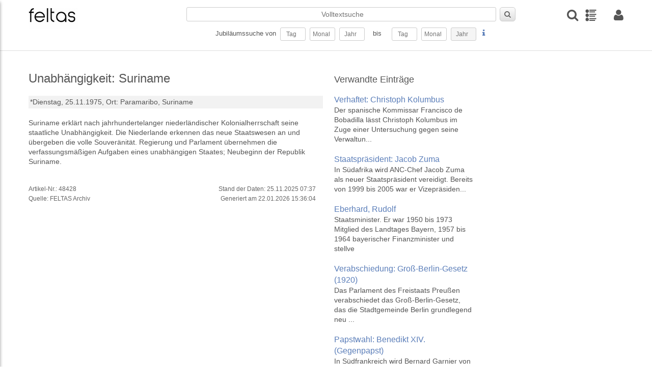

--- FILE ---
content_type: text/html; charset=UTF-8
request_url: https://feltas.de/ereignis/unabhaengigkeit-suriname.html
body_size: 23924
content:
<!DOCTYPE html>
<html>
<head>
  <title>Unabhängigkeit: Suriname - feltas - Time Atlas</title>
  <meta charset="UTF-8">
  <meta name="viewport" content="width=device-width, initial-scale=1.0"/>
  <meta http-equiv="Description" content="Unabhängigkeit: Suriname - Kalendarische Datenbank mit historischen und zukünftigen Ereignissen. Aktionstage, Feiertage, Geburts- und Todestage, Gedenktage, Jubiläen, Veranstaltungen - feltas Time Atlas ">
  <meta http-equiv="Keywords" content="Unabhängigkeit: Suriname, Jubiläum, suche, jubiläensuche, Gedenktage, Aktionstage, Feiertage, Geburts- und Todestage, Veranstaltungen">
  <meta name="copyright" content="feltas Archiv"/>

  <link rel="apple-touch-icon" sizes="57x57" href="/layout/pics/fav/apple-icon-57x57.png">
  <link rel="apple-touch-icon" sizes="60x60" href="/layout/pics/fav/apple-icon-60x60.png">
  <link rel="apple-touch-icon" sizes="72x72" href="/layout/pics/fav/apple-icon-72x72.png">
  <link rel="apple-touch-icon" sizes="76x76" href="/layout/pics/fav/apple-icon-76x76.png">
  <link rel="apple-touch-icon" sizes="114x114" href="/layout/pics/fav/apple-icon-114x114.png">
  <link rel="apple-touch-icon" sizes="120x120" href="/layout/pics/fav/apple-icon-120x120.png">
  <link rel="apple-touch-icon" sizes="144x144" href="/layout/pics/fav/apple-icon-144x144.png">
  <link rel="apple-touch-icon" sizes="152x152" href="/layout/pics/fav/apple-icon-152x152.png">
  <link rel="apple-touch-icon" sizes="180x180" href="/layout/pics/fav/apple-icon-180x180.png">
  <link rel="icon" type="image/png" sizes="192x192"  href="/layout/pics/fav/android-icon-192x192.png">
  <link rel="icon" type="image/png" sizes="32x32" href="/layout/pics/fav/favicon-32x32.png">
  <link rel="icon" type="image/png" sizes="96x96" href="/layout/pics/fav/favicon-96x96.png">
  <link rel="icon" type="image/png" sizes="16x16" href="/layout/pics/fav/favicon-16x16.png">
  <link rel="manifest" href="/layout/pics/fav/manifest.json">
  <meta name="msapplication-TileColor" content="#ffffff">
  <meta name="msapplication-TileImage" content="/layout/pics/fav/ms-icon-144x144.png">
  <meta name="theme-color" content="#ffffff">

    <script type="text/javascript" src="/layout/js/jquery-3.4.1.min.js"></script>

    <script type="text/javascript" src="/layout/js/fancybox/jquery.fancybox.min.js"></script>
    <script type="text/javascript" src="/layout/js/dialogs/jquery-impromptu.js"></script>
    <script type="text/javascript" src="/layout/js/rapid.js"></script>
    <script type="text/javascript" src="/layout/js/jquery.easing.1.3.js"></script>

    <script type="text/javascript" src="/layout/js/moment-with-locales.min.js"></script>


    <script type="text/javascript" src="/layout/js/datatables/datatables.js"></script>
    <script type="text/javascript" src="/layout/js/datatables/datetime-moment.js"></script>

    <script type="text/javascript" src="/layout/js/jquery-multiselect/jquery.multiselect.js"></script>
    <script type="text/javascript" src="/layout/js/jquery-autotab/js/jquery.autotab.js"></script>
    <link rel="stylesheet" type="text/css" href="/layout/js/datatables/datatables.min.css"/>
  <link rel="stylesheet" type="text/css" href="/layout/js/jquery-multiselect/jquery.multiselect.css" media="all" />
  <link rel="stylesheet" type="text/css" href="/layout/css/rapid.css" media="all"/>
  <link rel="stylesheet" type="text/css" href="/layout/js/fancybox/jquery.fancybox.min.css"/>
  <link rel="stylesheet" type="text/css" href="/layout/js/dialogs/jquery-impromptu.css"/>

</head>
<body>

<div id="wrapper">
  <header class="header">
    <div class="container grid-xl">
        <div class="columns">
            <div class="column col-3 col-lg-6">
                <div>
                    <a class="menuicon" id="trigger1"><i class="icon-reorder"></i></a>
                    <a class="logo" href="https://feltas.de/"><img class="img-responsive" alt="FELTAS Logo"
                                                                      title="FELTAS logo"
                                                                      src="/layout/pics/feltas-logo.png"></a>
                </div>
            </div>
            <div class="column col-7 col-lg-4 desktop-tablet-only">
                <form action="/index.php" method="POST" id="frm_quicksearch">
                    <input type="hidden" name="action" value="search"/>
                    <input type="hidden" name="mode" value="quicksearch"/>
                        <input type="hidden" name="person" value="on"/>
                        <input type="hidden" name="event"  value="on"/>
                        <input type="hidden" name="dbb_bool"  value="and"/>
                        <input type="hidden" name="anniversary" value="on" />
                    <div class="wrap">
                        <div class="srow1">
                            <input class="text" type="text" id="suchbegriff-qs" name="suchbegriff" value="" placeholder="Volltextsuche"/>
                            <button type="submit" id="btn_quicksearch" class="button"><i class="icon-search"></i></button>
                        </div>
                        <div class="srow2">
                            Jubiläumssuche von&nbsp;
                            <input class="text qs2" id="qs2_from_tag"  type=text name=search[person][geburtstag] maxlength="2" value="" placeholder="Tag" size=2/>&nbsp;
                            <input class="text qs2" id="qs2_from_monat" type=text name=search[person][geburtsmonat] maxlength="2" value="" placeholder="Monat" size=2/>&nbsp;
                            <input class="text qs2" id="qs_ryear" type=text name=search[person][geburtsjahr] maxlength="4" value="" placeholder="Jahr" size=4/>&nbsp;
                            <input type="hidden" name="search[person][geburtsdirection]" value="nach" />
                            &nbsp;&nbsp;bis&nbsp;&nbsp;&nbsp;&nbsp;
                            <input class="text qs2" id="qs2_to_tag" type=text name=search[person][geburtstag_bis] maxlength="2" value="" placeholder="Tag" size=2/>&nbsp;
                            <input class="text qs2" id="qs2_to_monat" type=text name=search[person][geburtsmonat_bis] maxlength="2" value="" placeholder="Monat" size=2/>&nbsp;
                            <input class="text readonly" id="qs_ryear_to" type=text name=search[person][geburtsjahr_bis] maxlength="4" value="" placeholder="Jahr" size=4 readonly />&nbsp;
                            <input type="hidden" name="search[person][geburtsdirection_bis]" value="vor" />
                            <a class="lightbox hilfe" href="#hilfe1"><i class="icon icon-info"></i></a>
                        </div>
                    </div>
                </form>
            </div>

            <div class="column col-2 col-lg-6 right">
              <div class="columns icon-row">
                <a class="column col-auto" title="Detailsuche" id="trigger3"><i class="flip-text icon icon-search"></i></a>
                <a class="column col-auto mr-20" title="Timeline" href="/timeline.html"><img src="/layout/pics/timeline.png"></a>

                
                  <a class="column col-auto lightbox" title="Anmelden" href="#login"><i class="icon icon-user"></i></a>
                

              </div>
            </div>
        </div>
    </div>
</header>

<script id="rendered-js">

    $(function () {
        $(window).scroll(function () {
            var winTop = $(window).scrollTop();
            if (winTop >= 120) {
                $("body").addClass("on-scroll");
            } else {
                $("body").removeClass("on-scroll");
            } //if-else
        });
    });
    $(document).ready(function(){

        $('.qs2').autotab();


        $('#qs_ryear').on('blur', function() {
            $('#qs_ryear_to').val($(this).val())
        });

        $('#qs2_from_tag').on('blur', function(){
            $('#qs2_to_tag').val($('#qs2_from_tag').val());
        });

        $('#qs2_from_monat').on('blur', function(){
            $('#qs2_to_monat').val($('#qs2_from_monat').val());
        });


        $('#frm_quicksearch').on('submit', function(e){
            e.preventDefault();
            if($('#qs2_from_tag').val() == '' && $('#qs2_from_monat').val() == '' && $('#qs_ryear').val() == '' && $('#suchbegriff-qs').val() == ''){
                //alert('nix zum Suchen');
            }
            else {
                $.post("/index.php", $('#frm_quicksearch').serialize() + '&preload=true', function (res) {
                    if (res.search_id > 0) {
                        window.location.href = '/index.php?s=search-saved&search_id=' + res.search_id;
                    }
                });
            }
            return false;
        });


    });
</script>



  <div id="page">
      <section class="container">
  <div class="columns bio">
    <div class="column col-6 col-xs-12">
        <div>

            

            <div class="anreisser">
                <h1>Unabhängigkeit: Suriname</h1>
                

                <div class="steckbrief">
                  <div>
                    <span>
                      <span>*Dienstag, 25.11.1975, </span>
                      
                    </span>
                  </div>
                  <div>
                    <span class="bs-titel">Ort: </span><span>Paramaribo, </span><span>Suriname</span>
                  </div>
                  
                </div>

                <div>
                  <br>
                  Suriname erklärt nach jahrhundertelanger niederländischer Kolonialherrschaft seine staatliche Unabhängigkeit. Die Niederlande erkennen das neue Staatswesen an und übergeben die volle Souveränität. Regierung und Parlament übernehmen die verfassungsmäßigen Aufgaben eines unabhängigen Staates; Neubeginn der Republik Suriname.
                </div>
            </div>
        </div>

        <div class="row">
          <br>
          <div class="columns col-12">
            
          </div>
          <div class="columns tg-stand">
            <div class="column col-6 col-xs-12">
              Artikel-Nr.: 48428<br>
              Quelle: FELTAS Archiv
            </div>
            <div class="column col-6 col-xs-12 text-right pr-20">
              Stand der Daten: 25.11.2025 07:37<br>
              Generiert am 22.01.2026 15:36:04<br>
            </div>
          </div>
        </div>

        <div class="clearfix"></div>

    </div>

    <div class="column col-3 col-xs-12 bio-sidebar">

      

      <div class="side-item interessant">
        <div>
  <h2>Verwandte Einträge</h2>
  <ul class="unstyled adw">
      
      <li>
          <a class="tb" href="https://feltas.de/ereignis/verhaftet-christoph-kolumbus.html">
              <div class="adw-content">
                  <h2>Verhaftet: Christoph Kolumbus</h2>
                  <span class="adw-info">Der spanische Kommissar Francisco de Bobadilla lässt Christoph Kolumbus im Zuge einer Untersuchung gegen seine Verwaltun...</span>
              </div>
          </a>
      </li>
      
      <li>
          <a class="tb" href="https://feltas.de/ereignis/staatspraesident-jacob-zuma.html">
              <div class="adw-content">
                  <h2>Staatspräsident: Jacob Zuma</h2>
                  <span class="adw-info">In Südafrika wird ANC-Chef Jacob Zuma als neuer Staatspräsident vereidigt. Bereits von 1999 bis 2005 war er Vizepräsiden...</span>
              </div>
          </a>
      </li>
      
      <li>
          <a class="tb" href="https://feltas.de/bio/eberhard-rudolf.html">
              <div class="adw-content">
                  <h2>Eberhard, Rudolf</h2>
                  <span class="adw-info">Staatsminister. Er war 1950 bis 1973 Mitglied des Landtages Bayern, 1957 bis 1964 bayerischer Finanzminister und stellve</span>
              </div>
          </a>
      </li>
      
      <li>
          <a class="tb" href="https://feltas.de/ereignis/verabschiedung-gross-berlin-gesetz-1920.html">
              <div class="adw-content">
                  <h2>Verabschiedung: Groß-Berlin-Gesetz (1920)</h2>
                  <span class="adw-info">Das Parlament des Freistaats Preußen verabschiedet das Groß-Berlin-Gesetz, das die Stadtgemeinde Berlin grundlegend neu ...</span>
              </div>
          </a>
      </li>
      
      <li>
          <a class="tb" href="https://feltas.de/ereignis/papstwahl-benedikt-xiv-gegenpapst.html">
              <div class="adw-content">
                  <h2>Papstwahl: Benedikt XIV. (Gegenpapst)</h2>
                  <span class="adw-info">In Südfrankreich wird Bernard Garnier von einer kleinen Gruppe als Benedikt XIV. zum Gegenpapst gewählt. Er tritt damit ...</span>
              </div>
          </a>
      </li>
      
  </ul>
</div>

      </div>

      

      

    </div>

  </div>
</section>


  </div>
  <footer class="footer">
  <div class="row">
    <div class="container grid-xl clearfix footer-1 ">
      <div class="footer-top columns">
        <div class="column col-10 col-xs-12 mobile-center">
          <UL class="menu-f2">
            <LI>
<a href="https://feltas.de/ueber-uns.html" >Archiv</a>
</LI><LI>
<a href="https://feltas.de/datenschutz.html" >Datenschutz</a>
</LI><LI>
<a href="https://feltas.de/impressum.html" >Impressum</a>
</LI><LI>
<a href="https://feltas.de/kontakt.html" >Kontakt</a>
</LI>
          </UL>
          
          <div class="center footer-2">Copyright © 1923-2026 by FELTAS, Alle Rechte vorbehalten</div>
        </div>
        <div class="column col-2 col-xs-12 right mobile-center">
          <div class="trusted"><a href="#"><img class="" src="/layout/pics/trusted-content.png" width="200"></a></a></div>
        </div>
      </div>  


    </div>
  </div>
 
</footer>
</div>


<div id="login" style="display:none; height: auto">
    <div class="login-container">
        <img class="img-responsive" alt="FELTAS Logo" title="FELTAS logo" src="/layout/pics/feltas-logo.png">
        <form action="/index.php" method="POST" id="frm_login">
            <div class="message info" id="messagebox_login" style="display: none;">
                <span id="message_body_login"></span>
                <a href="#" onClick="$('#messagebox_login').hide()"><i class="icon icon-remove"></i></a>
            </div>
            <input type="hidden" name="action" value="login"/>
            <input type="text" placeholder="Emailadresse" name="fe_username"><br>
            <input type="password" placeholder="Passwort" name="fe_password"><br>
            <button class="button medium green" type="submit">Login</button>
        </form>
        <p>Neu hier? Jetzt kostenlos <a href="anmeldung.html">anmelden</a>
    </div>
</div>

<div id="menu">
    <div class="menu-header">
        <div class="col_6"><img class="img-responsive" alt="FELTAS Logo" title="FELTAS logo" src="/layout/pics/feltas-logo.png" width="140"></div>
        <div class="col_6 right"><span class="menu-close"><i class="icon-remove"></i></span></div>
    </div>
    <UL class="vertical-menu">
        <LI>
<a href="https://feltas.de/home.html" >Home</a>
</LI><LI>
<a href="https://feltas.de/timeline.html" >Timeline</a>
</LI><LI>
<a href="https://feltas.de/anmeldung.html" >Anmelden</a>
</LI><LI>
<a href="https://feltas.de/registrierung.html" >Registrierung</a>
</LI><LI>
<a href="https://feltas.de/timeline911.html" >Timeline - 11. September 2001</a>
</LI><LI>
<a href="https://feltas.de/timeline-11-september-21.html" >Timeline 11. September 2001</a>
</LI><LI>
<a href="https://feltas.de/jubilaeum.html" >Jubiläum</a>
</LI>
    </UL>
</div>

<div id="menu2">
    <div class="menu-header">
        <div class="col_6"><img class="img-responsive" alt="FELTAS Logo" title="FELTAS logo" src="/layout/pics/feltas-logo.png" width="140"></div>
        <div class="col_6 right">
          <a class="lightbox hilfe2" href="#hilfe2"><i class="icon icon-info"></i></a>
          <span class="menu-close"><i class="icon-remove"></i></span></div>
    </div>
    <form class="wsw-form" action="/index.php" id="frm_dsearch" method="POST" target="_parent">
  <input type="hidden" name="action" value="search" />
  <div class="">
    <div id="suche-top">
      <div class="frm-area">
        <label class="lbl-medium">Suche:</label>
        <input class="text" type="text" name="suchbegriff" id="suchbegriff" value="" size=40 />
      </div>
      <div class="frm-area">
        <label class="lbl-medium hide-xl"></label>
        <input type="checkbox" class="disabled_by_anniversary" id="chkbox_person" name="person" checked />&nbsp;Personen&nbsp;
        <input type="checkbox" class="disabled_by_anniversary" id="chkbox_event" name="event" checked />&nbsp;Ereignisse&nbsp;
        <input type="checkbox" id="chkbox_anniversary" name="anniversary"  />&nbsp;Jubiläen
      </div>
    </div>

    <div id="suche-personen">
      <h5 class="centerline small">Detailsuche&nbsp;Personen</h5>
      <div class="frm-area">
        <label class="lbl-medium">Geschlecht:</label>
        <input type="checkbox" name="search[person][female]" value="on" />&nbsp;weiblich&nbsp;&nbsp;
        <input type="checkbox" name="search[person][male]" value="on"  />&nbsp;männlich
      </div>
      <div class="frm-area">
        <label class="lbl-medium"></label>
        <input type="checkbox" name="search[person][alive]" value="on" />&nbsp;lebend&nbsp;&nbsp;
        <input type="checkbox" name="search[person][dead]" value="on"  />&nbsp;verstorben
      </div>
      <div class="frm-area">
        <label class="lbl-medium">Nationalität:</label>
        <select class="text sel-max" name="search[person][nation]">
          <option value=""></option>
<option  value="D">Deutschland</option>
<option  value="europa">Europa</option>
<option>---------------</option>
<option  value="AFG">Afghanistan</option>
<option  value="ET">Ägypten</option>
<option  value="AL">Albanien</option>
<option  value="DZ">Algerien</option>
<option  value="AMER">Amerika</option>
<option  value="AND">Andorra</option>
<option  value="ANG">Angola</option>
<option  value="AQ">Antarktis</option>
<option  value="AG">Antigua und Barbuda</option>
<option  value="GQ">Äquatorialguinea</option>
<option  value="ARAB*">Arabien</option>
<option  value="RA">Argentinien</option>
<option  value="AR">Arktis</option>
<option  value="ARM">Armenien</option>
<option  value="ASE">Aserbaidschan</option>
<option  value="ASIA*">Asien</option>
<option  value="ETH">Äthiopien</option>
<option  value="AUS">Australien</option>
<option  value="BS">Bahamas</option>
<option  value="BRN">Bahrain</option>
<option  value="BD">Bangladesch</option>
<option  value="BDS">Barbados</option>
<option  value="BY">Belarus</option>
<option  value="B">Belgien</option>
<option  value="BZ">Belize</option>
<option  value="BEN">Benin</option>
<option  value="BHT">Bhutan</option>
<option  value="BÖHM*">Böhmen</option>
<option  value="BOL">Bolivien</option>
<option  value="BIH">Bosnien-Herzegowina</option>
<option  value="RB">Botsuana</option>
<option  value="BR">Brasilien</option>
<option  value="BRU">Brunei Darussalam</option>
<option  value="BG">Bulgarien</option>
<option  value="BF">Burkina Faso</option>
<option  value="RU">Burundi</option>
<option  value="BYZ*">Byzanz</option>
<option  value="RCH">Chile</option>
<option  value="CR">Costa Rica</option>
<option  value="DK">Dänemark</option>
<option  value="DDR">Deutsche Demokratische Republik</option>
<option  value="D">Deutschland</option>
<option  value="WD">Dominica</option>
<option  value="DOM">Dominikanische Republik</option>
<option  value="DJI">Dschibuti</option>
<option  value="EC">Ecuador</option>
<option  value="ES">El Salvador</option>
<option  value="CI">Elfenbeinküste (Côte d'Ivoire)</option>
<option  value="ELSÄ*">Elsässischer</option>
<option  value="ERI">Eritrea</option>
<option  value="EV">Estland</option>
<option  value="EU">Europa</option>
<option  value="FO">Färöer</option>
<option  value="FJI">Fidschi</option>
<option  value="SF">Finnland</option>
<option  value="FLÄM*">Flamen</option>
<option  value="FLAN*">Flandern</option>
<option  value="FRÄN*">Franken</option>
<option  value="F">Frankreich</option>
<option  value="FL">Fürstentum Liechtenstein</option>
<option  value="G">Gabun</option>
<option  value="WAG">Gambia</option>
<option  value="GEO">Georgien</option>
<option  value="GER*">Germanischer</option>
<option  value="GH">Ghana</option>
<option  value="GBZ">Gibraltar</option>
<option  value="WG">Grenada</option>
<option  value="GR">Griechenland</option>
<option  value="GCA">Guatemala</option>
<option  value="RG">Guinea</option>
<option  value="GNB">Guinea-Bissau</option>
<option  value="GUY">Guyana</option>
<option  value="RH">Haiti</option>
<option  value="HEBR*">Hebräisch</option>
<option  value="HCA">Honduras</option>
<option  value="HK">Hongkong</option>
<option  value="IND">Indien</option>
<option  value="RI">Indonesien</option>
<option  value="INT">International</option>
<option  value="IRQ">Irak</option>
<option  value="IR">Iran</option>
<option  value="IRL">Irland</option>
<option  value="ISLA*">Islamischer</option>
<option  value="IS">Island</option>
<option  value="IL">Israel</option>
<option  value="I">Italien</option>
<option  value="JA">Jamaika</option>
<option  value="J">Japan</option>
<option  value="Y">Jemen</option>
<option  value="JOR">Jordanien</option>
<option  value="JÜD*">Jüdisch</option>
<option  value="YU">Jugoslawien</option>
<option  value="K">Kambodscha</option>
<option  value="CAM">Kamerun</option>
<option  value="CDN">Kanada</option>
<option  value="CV">Kap Verde</option>
<option  value="KAS">Kasachstan</option>
<option  value="Q">Katar</option>
<option  value="EAK">Kenia</option>
<option  value="KGZ">Kirgistan</option>
<option  value="KIR">Kiribati</option>
<option  value="CO">Kolumbien</option>
<option  value="COM">Komoren</option>
<option  value="RPC">Kongo</option>
<option  value="KOS">Kosovo</option>
<option  value="HR">Kroatien</option>
<option  value="C">Kuba</option>
<option  value="KURD">kurdistan</option>
<option  value="KURD*">Kurdistan</option>
<option  value="KWT">Kuwait</option>
<option  value="LAO">Laos</option>
<option  value="LAT*">Lateinischer</option>
<option  value="LS">Lesotho</option>
<option  value="LV">Lettland</option>
<option  value="RL">Libanon</option>
<option  value="LB">Liberia</option>
<option  value="LAR">Libyen</option>
<option  value="LT">Litauen</option>
<option  value="L">Luxemburg</option>
<option  value="RM">Madagaskar</option>
<option  value="MAK">Makedonien</option>
<option  value="MW">Malawi</option>
<option  value="MAL">Malaysia</option>
<option  value="MV">Malediven</option>
<option  value="RMM">Mali</option>
<option  value="M">Malta</option>
<option  value="MA">Marokko</option>
<option  value="MH">Marshallinseln</option>
<option  value="RIM">Mauretanien</option>
<option  value="MS">Mauritius</option>
<option  value="MEX">Mexico</option>
<option  value="FSM">Mikronesien</option>
<option  value="MOL">Moldau</option>
<option  value="MC">Monaco</option>
<option  value="MNG">Mongolei</option>
<option  value="MNE">Montenegro</option>
<option  value="MOC">Mosambik</option>
<option  value="BUR">Myanmar (früher Burma)</option>
<option  value="NAM">Namibia</option>
<option  value="NAU">Nauru</option>
<option  value="NEP">Nepal</option>
<option  value="NZ">Neuseeland</option>
<option  value="NIC">Nicaragua</option>
<option  value="NL">Niederlande</option>
<option  value="NANT*">Niederländische Antillen</option>
<option  value="RN">Niger</option>
<option  value="WAN">Nigeria</option>
<option  value="DVRK">Nordkorea</option>
<option  value="MK">Nordmazedonien</option>
<option  value="N">Norwegen</option>
<option  value="OM">Oman</option>
<option  value="OSMA*">Osman. Reich</option>
<option  value="A">Österreich</option>
<option  value="TL">Osttimor</option>
<option  value="PK">Pakistan</option>
<option  value="PALÄ*">Palästina</option>
<option  value="PAL">Palau</option>
<option  value="PA">Panama</option>
<option  value="PNG">Papua-Neuguinea</option>
<option  value="PY">Paraguay</option>
<option  value="PERS*">Persien</option>
<option  value="PE">Peru</option>
<option  value="RP">Philippinen</option>
<option  value="PL">Polen</option>
<option  value="P">Portugal</option>
<option  value="PREU*">Preußen</option>
<option  value="PUER*">Puerto Rico</option>
<option  value="RÖM*">Römisches Reich (RR/HRR)</option>
<option  value="RWA">Ruanda</option>
<option  value="RO">Rumänien</option>
<option  value="R">Russland</option>
<option  value="DARS">Sahara</option>
<option  value="SOL">Salomonen</option>
<option  value="Z">Sambia</option>
<option  value="WS">Samoa</option>
<option  value="RSM">San Marino</option>
<option  value="STP">Sao Tomé und Príncipe</option>
<option  value="SA">Saudi-Arabien</option>
<option  value="SCHO*">Schottland</option>
<option  value="S">Schweden</option>
<option  value="CH">Schweiz</option>
<option  value="SN">Senegal</option>
<option  value="SERB*">Serbien</option>
<option  value="SCG">Serbien und Montenegro</option>
<option  value="SY">Seychellen</option>
<option  value="WAL">Sierra Leone</option>
<option  value="ZW">Simbabwe</option>
<option  value="SGP">Singapur</option>
<option  value="SK">Slowakei</option>
<option  value="SLO">Slowenien</option>
<option  value="SO">Somalia</option>
<option  value="UDSSR">Sowjetunion</option>
<option  value="E">Spanien</option>
<option  value="CL">Sri Lanka</option>
<option  value="KN">St. Kitts und Nevis</option>
<option  value="STL">St. Lucia</option>
<option  value="WV">St. Vincent/Grenadinen</option>
<option  value="ZA">Südafrika</option>
<option  value="SUD">Sudan</option>
<option  value="ROK">Südkorea</option>
<option  value="SSD">Südsudan</option>
<option  value="SME">Suriname</option>
<option  value="SD">Swasiland</option>
<option  value="SYR">Syrien</option>
<option  value="TAD">Tadschikistan</option>
<option  value="RC">Taiwan</option>
<option  value="EAT">Tansania</option>
<option  value="T">Thailand</option>
<option  value="TIB*">Tibet</option>
<option  value="TG">Togo</option>
<option  value="TO">Tonga</option>
<option  value="TT">Trinidad und Tobago</option>
<option  value="TCH">Tschad</option>
<option  value="CZ">Tschechische Republik</option>
<option  value="CSSR">Tschechoslowakei</option>
<option  value="TSCH*">Tschetschenien</option>
<option  value="TN">Tunesien</option>
<option  value="TR">Türkei</option>
<option  value="TUR">Turkmenistan</option>
<option  value="TUV">Tuvalu</option>
<option  value="EAU">Uganda</option>
<option  value="UKR">Ukraine</option>
<option  value="H">Ungarn</option>
<option  value="ROU">Uruguay</option>
<option  value="USB">Usbekistan</option>
<option  value="VU">Vanuatu</option>
<option  value="V">Vatikanstadt</option>
<option  value="YV">Venezuela</option>
<option  value="UAE">Vereinigte Arabische Emirate</option>
<option  value="USA">Vereinigte Staaten von Amerika</option>
<option  value="GB">Vereinigtes Königreich</option>
<option  value="VN">Vietnam</option>
<option  value="VRC">Volksrepublik China</option>
<option  value="WGOT*">West-Goten</option>
<option  value="WRÖM*">Weströmischer</option>
<option  value="ZRE">Zaire</option>
<option  value="RCA">Zentralafrikanische Republik</option>
<option  value="CY">Zypern</option>

        </select>
      </div>
      <div class="frm-area">
        <label class="lbl-medium">Geboren von:</label>
        <input class="text qs frm2" maxlength="2" type="text" id="ds_bday_from" name="search[person][geburtstag]" value="" size=2 />&nbsp;.&nbsp;
  		  <input class="text qs frm2" maxlength="2" type="text" id="ds_bmonth_from" name="search[person][geburtsmonat]" value="" size=2 />&nbsp;.&nbsp;
  		  <input class="text qs frm4" maxlength="4" type="text" id="ds_byear_from" name="search[person][geburtsjahr]" id="bday_year_from" value="" size=4 />&nbsp;&nbsp;
        <input type="checkbox" name="search[person][gebvchr]" value="on"  />&nbsp;v. Chr.
      </div>
      <div class="frm-area">
       <label class="lbl-medium">Geboren bis:</label>
        <input class="text qs frm2" maxlength="2" type="text" id="ds_bday_to" name="search[person][geburtstag_bis]" value="" size=2 />&nbsp;.&nbsp;
        <input class="text qs frm2" maxlength="2" type="text" id="ds_bmonth_to" name="search[person][geburtsmonat_bis]" value="" size=2 />&nbsp;.&nbsp;
        <input class="text qs frm4" maxlength="4" type="text" id="ds_byear_to" name="search[person][geburtsjahr_bis]" value="" size=4 />&nbsp;&nbsp;
        <input type="checkbox" name="search[person][gebvchr_bis]" value="on"  />&nbsp;v. Chr.
      </div>

      <div class="frm-area">
        <label class="lbl-medium">Geburtsort:</label>
        <input class="text" type="text" name="search[person][geburtsort]" value="" size=40 />
      </div>

      <div class="frm-area">
        <label class="lbl-medium">Verstorben von:</label>
       <input class="text qs frm2" maxlength="2" type="text" id="ds_dday_from" name="search[person][todestag]" value="" size=2>&nbsp;.&nbsp;
  		<input class="text qs frm2" maxlength="2" type="text" id="ds_dmonth_from" name="search[person][todesmonat]" value="" size=2>&nbsp;.&nbsp;
  		<input class="text qs frm4" maxlength="4" type="text" id="ds_dyear_from" name="search[person][todesjahr]" value="" size=4>&nbsp;&nbsp;

        <input type="checkbox" name="search[person][todvchr]" value="on"  />&nbsp;v. Chr.
      </div>
      <div class="frm-area">
        <label class="lbl-medium">Verstorben bis:</label>
        <input class="text qs frm2" maxlength="2" type="text" id="ds_dday_to" name="search[person][todestag_bis]" value="" size=2>&nbsp;.&nbsp;
        <input class="text qs frm2" maxlength="2" type="text" id="ds_dmonth_to" name="search[person][todesmonat_bis]" value="" size=2>&nbsp;.&nbsp;
        <input class="text qs frm4" maxlength="4" type="text" id="ds_dyear_to" name="search[person][todesjahr_bis]" value="" size=4>&nbsp;&nbsp;

        <input type="checkbox" name="search[person][todvchr_bis]" value="on"  />&nbsp;v. Chr.
      </div>
      <div class="frm-area">
        <label class="lbl-medium">Todesort:</label>
        <input class="text" type="text" name="search[person][todesort]"  value="" size=40 />
      </div>
      <div class="frm-area">
        <label class="lbl-medium flr">Beruf:</label>
        <select class="text sel-max" name="search[person][work][]" multiple>
          <option  value="A37">Abenteurer</option>
<option  value="A01">Abt</option>
<option  value="A38">Äbtissin</option>
<option  value="A55">Adlige</option>
<option  value="A47">Adliger</option>
<option  value="A02">Administrator</option>
<option  value="A54">Administratorin</option>
<option  value="A03">Admiral</option>
<option  value="A04">Aerodynamiker</option>
<option  value="A05">Afrikaforscher</option>
<option  value="A56">Afrikaforscherin</option>
<option  value="A06">Agronom</option>
<option  value="A07">Ägyptologe</option>
<option  value="A51">Ägyptologin</option>
<option  value="A46">Akademiker</option>
<option  value="A57">Aktivistin</option>
<option  value="A42">Alchimist</option>
<option  value="A32">Alpinist</option>
<option  value="A08">Altphilologe</option>
<option  value="A09">Anatom</option>
<option  value="A10">Anglist</option>
<option  value="A48">Anglistin</option>
<option  value="A11">Anthropologe</option>
<option  value="A12">Anthroposoph</option>
<option  value="A49">Apostel</option>
<option  value="A59">Arabist</option>
<option  value="A13">Arbeiterführer</option>
<option  value="A53">Arbeitsdirektor</option>
<option  value="A30">Archäologe</option>
<option  value="A33">Archäologin</option>
<option  value="A14">Architekt</option>
<option  value="A36">Architektin</option>
<option  value="A50">Architekturhistoriker</option>
<option  value="A58">Architekturtheoretiker</option>
<option  value="A43">Archivar</option>
<option  value="A15">Arktisforscher</option>
<option  value="A35">Armeeoffizier</option>
<option  value="A16">Artist</option>
<option  value="A17">Arzt</option>
<option  value="A18">Ärztin</option>
<option  value="A19">Asienforscher</option>
<option  value="A60">Assyriologe</option>
<option  value="A20">Astrologe</option>
<option  value="A34">Astrologin</option>
<option  value="A21">Astronaut</option>
<option  value="A39">Astronautin</option>
<option  value="A22">Astronom</option>
<option  value="A52">Astronomin</option>
<option  value="A40">Astrophysiker</option>
<option  value="A23">Athlet</option>
<option  value="A45">Athletin</option>
<option  value="A24">Atomexperte</option>
<option  value="A25">Augenarzt</option>
<option  value="A41">Automobildesigner</option>
<option  value="A26">Automobilindustrieller</option>
<option  value="A27">Automobilkonstrukteur</option>
<option  value="A29">Autor</option>
<option  value="A28">Autorennfahrer</option>
<option  value="A44">Autorennfahrerin</option>
<option  value="A31">Autorin</option>
<option  value="B73">Bäcker</option>
<option  value="B69">Badmintonspieler</option>
<option  value="B68">Badmintonspielerin</option>
<option  value="B01">Bakteriologe</option>
<option  value="B40">Ballett-Tänzer</option>
<option  value="B53">Ballett-Tänzerin</option>
<option  value="B02">Ballettdirektor</option>
<option  value="B65">Ballonfahrer</option>
<option  value="B55">Bandenchef</option>
<option  value="B48">Bandleader</option>
<option  value="B59">Bankdirektorin</option>
<option  value="B03">Bankier</option>
<option  value="B56">Bankkaufmann</option>
<option  value="B39">Baronin</option>
<option  value="B37">Baseballspieler</option>
<option  value="B63">Basketball-Trainer</option>
<option  value="B38">Basketballspieler</option>
<option  value="B71">Basketballspielerin</option>
<option  value="B58">Bauchredner</option>
<option  value="B54">Bauingenieur</option>
<option  value="B04">Baumeister</option>
<option  value="B05">Bauunternehmer</option>
<option  value="B34">Beamter</option>
<option  value="B62">Beamtin</option>
<option  value="B06">Befehlshaber</option>
<option  value="B72">Begum</option>
<option  value="B07">Benediktiner</option>
<option  value="B70">Benediktinerin</option>
<option  value="B08">Bergingenieur</option>
<option  value="B09">Bergsteiger</option>
<option  value="B52">Bergsteigerin</option>
<option  value="B10">Betriebswirtschaftler</option>
<option  value="B60">Biathlet</option>
<option  value="B67">Biathletin</option>
<option  value="B11">Bibliothekar</option>
<option  value="B43">Bibliothekarin</option>
<option  value="B12">Bibliotheksdirektor</option>
<option  value="B31">Bildhauer</option>
<option  value="B32">Bildhauerin</option>
<option  value="B13">Bildschnitzer</option>
<option  value="B50">Bildungsökonom</option>
<option  value="B14">Bildungswissenschaftler</option>
<option  value="B36">Billardspieler</option>
<option  value="B15">Biochemiker</option>
<option  value="B45">Biochemikerin</option>
<option  value="B16">Biograph</option>
<option  value="B17">Biologe</option>
<option  value="B44">Biologin</option>
<option  value="B46">Biophysiker</option>
<option  value="B18">Bischof</option>
<option  value="B51">Bischöfin</option>
<option  value="B47">Blindenbibliothekarin</option>
<option  value="B64">Blindenlehrer</option>
<option  value="B30">Bobfahrer</option>
<option  value="B66">Bobfahrerin</option>
<option  value="B19">Botaniker</option>
<option  value="B20">Botschafter</option>
<option  value="B21">Botschafterin</option>
<option  value="B22">Boxer</option>
<option  value="B23">Bratschist</option>
<option  value="B24">Brauereimanager</option>
<option  value="B49">Braumeister</option>
<option  value="B33">Bronzearbeiter</option>
<option  value="B57">Buchbinder</option>
<option  value="B25">Buchdrucker</option>
<option  value="B26">Buchhändler</option>
<option  value="B27">Bühnenbildner</option>
<option  value="B41">Bühnenbildnerin</option>
<option  value="B28">Bühnendichter</option>
<option  value="B42">Bühnentechniker</option>
<option  value="B74">Bürgermeister</option>
<option  value="B29">Bürgerrechtler</option>
<option  value="B61">Bürgerrechtlerin</option>
<option  value="C10">Cartoonist</option>
<option  value="C17">Cartoonistin</option>
<option  value="C01">Cembalist</option>
<option  value="C14">Cembalistin</option>
<option  value="C02">Chansonette</option>
<option  value="C21">Chansonnier</option>
<option  value="C03">Chefredakteur</option>
<option  value="C15">Chefredakteurin</option>
<option  value="C20">Chemie-Ingenieur</option>
<option  value="C04">Chemiker</option>
<option  value="C13">Chemikerin</option>
<option  value="C12">Chemophysiker</option>
<option  value="C05">Chirurg</option>
<option  value="C06">Chordirigent</option>
<option  value="C07">Choreograf</option>
<option  value="C11">Choreografin</option>
<option  value="C08">Chorherr</option>
<option  value="C16">Chorleiterin</option>
<option  value="C18">Chronist</option>
<option  value="C09">Clown</option>
<option  value="C19">Computerfachmann</option>
<option  value="D01">Dermatologe</option>
<option  value="D18">Designer</option>
<option  value="D25">Designerin</option>
<option  value="D21">Diakonisse</option>
<option  value="D13">Dichter</option>
<option  value="D14">Dichterin</option>
<option  value="D22">Diplom-Ingenieur</option>
<option  value="D02">Diplomat</option>
<option  value="D19">Diplomatin</option>
<option  value="D03">Direktor</option>
<option  value="D04">Direktorin</option>
<option  value="D05">Dirigent</option>
<option  value="D16">Dirigentin</option>
<option  value="D26">Doge</option>
<option  value="D06">Dominikaner</option>
<option  value="D17">Dompteur</option>
<option  value="D07">Dramatiker</option>
<option  value="D15">Dramatikerin</option>
<option  value="D08">Dramaturg</option>
<option  value="D20">Dramaturgin</option>
<option  value="D09">Drehbuchautor</option>
<option  value="D24">Dresseurin</option>
<option  value="D10">Dressurreiter</option>
<option  value="D11">Dressurreiterin</option>
<option  value="D12">Drucker</option>
<option  value="D23">Druckereibesitzer</option>
<option  value="E29">Eisenbahndirektor</option>
<option  value="E01">Eishockeyspieler</option>
<option  value="E31">Eishockeytrainer</option>
<option  value="E02">Eiskunstläufer</option>
<option  value="E03">Eiskunstläuferin</option>
<option  value="E21">Eisschnellläufer</option>
<option  value="E22">Eisschnellläuferin</option>
<option  value="E23">Eistänzer</option>
<option  value="E04">Eistänzerin</option>
<option  value="E05">Elektroingenieur</option>
<option  value="E30">Elektrotechniker</option>
<option  value="E06">Emir</option>
<option  value="E07">Energiefachmann</option>
<option  value="E08">Entdecker</option>
<option  value="E27">Entertainer</option>
<option  value="E35">Entertainerin</option>
<option  value="E32">Entwicklungsingenieur</option>
<option  value="E09">Epidemiologe</option>
<option  value="E33">Erdölingenieur</option>
<option  value="E10">Erfinder</option>
<option  value="E36">Erfinderin</option>
<option  value="E11">Erforscher</option>
<option  value="E12">Ernährungswissenschaftler</option>
<option  value="E13">Eroberer</option>
<option  value="E14">Erzähler</option>
<option  value="E15">Erzählerin</option>
<option  value="E16">Erzbischof</option>
<option  value="E17">Erzgießer</option>
<option  value="E24">Erziehungswissenschaftler</option>
<option  value="E28">Erziehungswissenschaftlerin</option>
<option  value="E18">Essayist</option>
<option  value="E34">Ethnograf</option>
<option  value="E19">Ethnologe</option>
<option  value="E25">Ethnologin</option>
<option  value="E20">Eugeniker</option>
<option  value="E26">Evangelist</option>
<option  value="F01">Fabrikant</option>
<option  value="F50">Fabrikantin</option>
<option  value="F02">Facharzt</option>
<option  value="F03">Fachmann</option>
<option  value="F61">Fallschirmspringerin</option>
<option  value="F04">Farmer</option>
<option  value="F05">Fechter</option>
<option  value="F06">Fechterin</option>
<option  value="F07">Feldhauptmann</option>
<option  value="F08">Feldherr</option>
<option  value="F09">Feldmarschall</option>
<option  value="F62">Fernseh-Direktorin</option>
<option  value="F74">Fernseh-Mitarbeiter</option>
<option  value="F10">Fernsehansager</option>
<option  value="F11">Fernsehansagerin</option>
<option  value="F12">Fernsehautor</option>
<option  value="F44">Fernsehdirektor</option>
<option  value="F58">Fernsehintendant</option>
<option  value="F63">Fernsehjournalist</option>
<option  value="F48">Fernsehjournalistin</option>
<option  value="F54">Fernsehkommentator</option>
<option  value="F13">Fernsehpionier</option>
<option  value="F78">Fernsehpräsentator</option>
<option  value="F56">Fernsehpräsentatorin</option>
<option  value="F60">Fernsehproduzent</option>
<option  value="F65">Fernsehproduzentin</option>
<option  value="F76">Fernsehregisseur</option>
<option  value="F59">Fernsehschaffende</option>
<option  value="F53">Fernsehsprecher</option>
<option  value="F14">Fernsehunterhalter</option>
<option  value="F15">Festspielleiter</option>
<option  value="F72">Festspielleiterin</option>
<option  value="F68">Feuerwehrmann</option>
<option  value="F64">Filmausstatter</option>
<option  value="F16">Filmautor</option>
<option  value="F46">Filmautorin</option>
<option  value="F42">Filmdirektor</option>
<option  value="F17">Filmemacher</option>
<option  value="F84">Filmemacherin</option>
<option  value="F82">Filmhistoriker</option>
<option  value="F75">Filmkritiker</option>
<option  value="F67">Filmkritikerin</option>
<option  value="F70">Filmmanager</option>
<option  value="F18">Filmpionier</option>
<option  value="F49">Filmpionierin</option>
<option  value="F19">Filmproduzent</option>
<option  value="F47">Filmproduzentin</option>
<option  value="R15">Filmregisseur</option>
<option  value="F51">Filmregisseurin</option>
<option  value="R61">Filmregisseurin</option>
<option  value="F55">Filmwissenschaftler</option>
<option  value="F20">Finanzexperte</option>
<option  value="F21">Finanzier</option>
<option  value="F22">Finanzpolitiker</option>
<option  value="F57">Finanzwissenschaftler</option>
<option  value="F23">Findelkind</option>
<option  value="F66">First Lady</option>
<option  value="F43">Flieger</option>
<option  value="F79">Fliegerin</option>
<option  value="F24">Flötist</option>
<option  value="F73">Flugbaumeister</option>
<option  value="F25">Flugkapitän</option>
<option  value="F26">Flugpionier</option>
<option  value="F27">Flugzeugbauer</option>
<option  value="F83">Forscher</option>
<option  value="F69">Forschungsreisende</option>
<option  value="F29">Forschungsreisender</option>
<option  value="F28">Förster</option>
<option  value="F30">Forstwissenschaftler</option>
<option  value="P74">Fotochemiker</option>
<option  value="F80">Fotograf</option>
<option  value="F81">Fotografin</option>
<option  value="F71">Franziskaner</option>
<option  value="F31">Frauenrechtlerin</option>
<option  value="F32">Freiheitskämpfer</option>
<option  value="F52">Freundin von Goethe</option>
<option  value="F33">Friedensforscher</option>
<option  value="F45">Friedenskämpferin</option>
<option  value="F34">Friseur</option>
<option  value="F35">Funktechniker</option>
<option  value="F41">Funktionär</option>
<option  value="F36">Fürst</option>
<option  value="F37">Fürstin</option>
<option  value="F39">Fußball-Funktionär</option>
<option  value="F40">Fußball-Trainer</option>
<option  value="F38">Fußballer</option>
<option  value="F77">Fußballerin</option>
<option  value="G56">Galeriedirektor</option>
<option  value="G59">Gardist</option>
<option  value="G01">Gartenbaumeister</option>
<option  value="G58">Gärtner</option>
<option  value="G50">Gastronom</option>
<option  value="G63">Gastwirtin</option>
<option  value="G02">Geigenbauer</option>
<option  value="G32">Geiger</option>
<option  value="G33">Geigerin</option>
<option  value="G57">Geistiger Führer</option>
<option  value="G43">Geistliche</option>
<option  value="G03">Geistlicher</option>
<option  value="G04">Gelehrter</option>
<option  value="G36">General</option>
<option  value="G05">Generaldirektor</option>
<option  value="G06">Generalfeldmarschall</option>
<option  value="G53">Generalkonsul</option>
<option  value="G07">Generalleutnant</option>
<option  value="G29">Generalmusikdirektor</option>
<option  value="G08">Generaloberst</option>
<option  value="G09">Generalsekretär</option>
<option  value="G45">Generalstabschef</option>
<option  value="G10">Genetiker</option>
<option  value="G47">Genetikerin</option>
<option  value="G55">Geodät</option>
<option  value="G11">Geograf</option>
<option  value="G12">Geologe</option>
<option  value="G62">Geophysiker</option>
<option  value="G13">Germanist</option>
<option  value="G52">Germanistin</option>
<option  value="G35">Geschäftsführer</option>
<option  value="G54">Geschäftsführerin</option>
<option  value="G14">Geschäftsmann</option>
<option  value="G15">Geschichtsschreiber</option>
<option  value="G16">Gewerkschafter</option>
<option  value="G17">Gewerkschaftsführer</option>
<option  value="G30">Gewerkschaftsfunktionär</option>
<option  value="G40">Gewerkschaftsfunktionärin</option>
<option  value="G18">Gewerkschaftspolitiker</option>
<option  value="G19">Gewichtheber</option>
<option  value="G20">Gitarrist</option>
<option  value="G37">Gitarristin</option>
<option  value="G49">Glasbläser</option>
<option  value="G21">Glasmaler</option>
<option  value="G46">Glaubensbegründer</option>
<option  value="G51">Glaubensbegründerin</option>
<option  value="G31">Goldschmied</option>
<option  value="G22">Golfspieler</option>
<option  value="G60">Golfspielerin</option>
<option  value="G34">Gouverneur</option>
<option  value="G23">Graf</option>
<option  value="G24">Grafiker</option>
<option  value="G42">Grafikerin</option>
<option  value="G44">Gräfin</option>
<option  value="G64">Grafologe</option>
<option  value="G48">Grammatiker</option>
<option  value="G25">Großadmiral</option>
<option  value="G39">Großfürst</option>
<option  value="G38">Großfürstin</option>
<option  value="G26">Großherzog</option>
<option  value="G27">Großherzogin</option>
<option  value="G61">Guerillaführer</option>
<option  value="G28">Gynäkologe</option>
<option  value="G41">Gynäkologin</option>
<option  value="H33">Hafenbaudirektor - harbour</option>
<option  value="H24">Hammerwerfer</option>
<option  value="H25">Handballspieler</option>
<option  value="H27">Handballspielerin</option>
<option  value="H01">Handelspolitiker</option>
<option  value="H02">Harfenist</option>
<option  value="H35">Hauptmann</option>
<option  value="H46">Hausfrau</option>
<option  value="H03">Hausmeister</option>
<option  value="H04">Heerführer</option>
<option  value="H05">Heilige</option>
<option  value="H06">Heiliger</option>
<option  value="H32">Heilpädagogin</option>
<option  value="H34">Heilpraktiker</option>
<option  value="H31">Heilsarmee-General</option>
<option  value="H07">Heraldiker</option>
<option  value="H36">Herausgeber</option>
<option  value="H08">Herrscher</option>
<option  value="H09">Herrscherin</option>
<option  value="H29">Herzchirurg</option>
<option  value="H10">Herzog</option>
<option  value="H11">Herzogin</option>
<option  value="H44">Hirte</option>
<option  value="H45">Histologe</option>
<option  value="H12">Historiker</option>
<option  value="H28">Historikerin</option>
<option  value="H37">Hochmeister</option>
<option  value="H13">Hochschullehrer</option>
<option  value="H14">Hochspringer</option>
<option  value="H15">Hochspringerin</option>
<option  value="H26">Hockeyspieler</option>
<option  value="H40">Hockeyspielerin</option>
<option  value="H42">Hofdame</option>
<option  value="H43">Hofkanzler</option>
<option  value="H17">Hofrat</option>
<option  value="H41">Holzimportkaufmann</option>
<option  value="H18">Holzschneider</option>
<option  value="H38">Hormonforscher</option>
<option  value="H16">Hörspielautor</option>
<option  value="H19">Hotelier</option>
<option  value="H30">Hoteliere</option>
<option  value="H21">Humangenetiker</option>
<option  value="H22">Humanist</option>
<option  value="H23">Humorist</option>
<option  value="H20">Hütteningenieur</option>
<option  value="H39">Hygieniker</option>
<option  value="I27">Illusionist</option>
<option  value="I01">Illustrator</option>
<option  value="I02">Illustratorin</option>
<option  value="I22">Immungenetiker</option>
<option  value="I28">Impresario</option>
<option  value="I24">Indianerhäuptling</option>
<option  value="I03">Indogermanist</option>
<option  value="I17">Indologe</option>
<option  value="I04">Industrieberater</option>
<option  value="I05">Industrieberaterin</option>
<option  value="I25">Industriedesigner</option>
<option  value="I06">Industriekaufmann</option>
<option  value="I16">Industrieller</option>
<option  value="I07">Industriemanager</option>
<option  value="I18">Informatiker</option>
<option  value="I30">Informatikerin</option>
<option  value="I15">Informationswissenschaftler</option>
<option  value="I08">Ingenieur</option>
<option  value="I09">Ingenieurin</option>
<option  value="I10">Innenarchitekt</option>
<option  value="I11">Innenarchitektin</option>
<option  value="I29">Inspekteur</option>
<option  value="I26">Institutsdirektor</option>
<option  value="I21">Institutsleiterin</option>
<option  value="I12">Instrumentalist</option>
<option  value="I23">Instrumentenmacher</option>
<option  value="I13">Intendant</option>
<option  value="I19">Intendantin</option>
<option  value="I14">Internist</option>
<option  value="I20">Internistin</option>
<option  value="J01">Jagdflieger</option>
<option  value="J02">Jazzmusiker</option>
<option  value="J16">Jazzmusikerin</option>
<option  value="J11">Jazzpianist</option>
<option  value="J17">Jazzsänger</option>
<option  value="J12">Jazzsängerin</option>
<option  value="J13">Jazztrompeter</option>
<option  value="J15">Jesuit</option>
<option  value="J03">Jockey</option>
<option  value="J04">Jongleur</option>
<option  value="J05">Journalist</option>
<option  value="J06">Journalistin</option>
<option  value="J14">Jüdisches Mädchen</option>
<option  value="J10">Judokämpfer</option>
<option  value="J18">Judokämpferin</option>
<option  value="J07">Jurist</option>
<option  value="J08">Juristin</option>
<option  value="J09">Justizminister</option>
<option  value="K01">Kabarettist</option>
<option  value="K02">Kabarettistin</option>
<option  value="K03">Kaiser</option>
<option  value="K04">Kaiserin</option>
<option  value="K80">Kalif</option>
<option  value="K05">Kameramann</option>
<option  value="K85">Kammerfrau</option>
<option  value="K83">Kanonist</option>
<option  value="K76">Kantor</option>
<option  value="K52">Kanufahrer</option>
<option  value="K53">Kanufahrerin</option>
<option  value="K06">Kapellmeister</option>
<option  value="K90">Kapitän</option>
<option  value="K07">Kardinal</option>
<option  value="K08">Karikaturist</option>
<option  value="K56">Karikaturistin</option>
<option  value="K82">Kartograf</option>
<option  value="K09">Kaufmann</option>
<option  value="K47">Keramiker</option>
<option  value="K10">Kernforscher</option>
<option  value="K11">Kernphysiker</option>
<option  value="K12">Kinderarzt</option>
<option  value="K69">Kinderpsychiater</option>
<option  value="K77">Kirchenhistoriker</option>
<option  value="K75">Kirchenlehrer</option>
<option  value="K13">Kirchenmusiker</option>
<option  value="K79">Kirchenpräsident</option>
<option  value="K68">Kirchenvater</option>
<option  value="K55">Klavierbauer</option>
<option  value="K86">Klavierlehrer</option>
<option  value="K70">Klimatologe</option>
<option  value="K88">Koch</option>
<option  value="K57">Köchin</option>
<option  value="K92">Kolonisator</option>
<option  value="K16">Komiker</option>
<option  value="K78">Kommunikationsmanager</option>
<option  value="K81">Kommunikationswissensch.'lerin</option>
<option  value="K73">Kommunikationswissenschaftler</option>
<option  value="K87">Komödiant</option>
<option  value="K17">Komponist</option>
<option  value="K51">Komponistin</option>
<option  value="K18">Kondukteur</option>
<option  value="K14">König</option>
<option  value="K15">Königin</option>
<option  value="K20">Konstrukteur</option>
<option  value="K19">Konsul</option>
<option  value="K91">Konsulin</option>
<option  value="K46">Konzertpianist</option>
<option  value="K59">Konzertpianistin</option>
<option  value="K21">Konzertsänger</option>
<option  value="K22">Konzertsängerin</option>
<option  value="K23">Kosmetikerin</option>
<option  value="K24">Kosmonaut</option>
<option  value="K25">Kosmonautin</option>
<option  value="K67">Krankenpflegerin</option>
<option  value="K26">Krebsforscher</option>
<option  value="K93">Kricket-Spieler</option>
<option  value="K65">Kriminalist</option>
<option  value="K74">Kriminologe</option>
<option  value="K27">Kritiker</option>
<option  value="K28">Kronprinz</option>
<option  value="K84">Kulturhistoriker</option>
<option  value="K61">Kulturphilosoph</option>
<option  value="K58">Kulturphilosophin</option>
<option  value="K66">Kultursoziologe</option>
<option  value="K89">Kulturwissenschaftler</option>
<option  value="K54">Kunstflieger</option>
<option  value="K50">Kunstfliegerin</option>
<option  value="K31">Kunstgewerbler</option>
<option  value="K32">Kunsthändler</option>
<option  value="K33">Kunsthandwerker</option>
<option  value="K62">Kunsthandwerkerin</option>
<option  value="K34">Kunsthistoriker</option>
<option  value="K60">Kunsthistorikerin</option>
<option  value="K35">Kunstkritiker</option>
<option  value="K29">Künstler</option>
<option  value="K30">Künstlerin</option>
<option  value="K63">Kunstmalerin</option>
<option  value="K71">Kunstradfahrer</option>
<option  value="K36">Kunstreiter</option>
<option  value="K37">Kunstreiterin</option>
<option  value="K48">Kunstsammler</option>
<option  value="K64">Kunstsammlerin</option>
<option  value="K38">Kunstschriftsteller</option>
<option  value="K72">Kunsttheoretiker</option>
<option  value="K49">Kunsttischler</option>
<option  value="K39">Kunstturner</option>
<option  value="K40">Kunstturnerin</option>
<option  value="K41">Kupferstecher</option>
<option  value="K42">Kurfürst</option>
<option  value="K43">Kurfürstin</option>
<option  value="K44">Kurzstreckenläufer</option>
<option  value="K45">Kurzstreckenläuferin</option>
<option  value="L34">Landschaftsarchitekt</option>
<option  value="L25">Landschaftsökologe</option>
<option  value="L01">Landwirt</option>
<option  value="L02">Langstreckenläufer</option>
<option  value="L03">Langstreckenläuferin</option>
<option  value="L04">Lehrer</option>
<option  value="L18">Lehrerin</option>
<option  value="L05">Leichtathlet</option>
<option  value="L17">Leichtathletin</option>
<option  value="L06">Lektor</option>
<option  value="L23">Lexikograf</option>
<option  value="L07">Liedermacher</option>
<option  value="L20">Liedermacherin</option>
<option  value="L08">Liedersinger</option>
<option  value="L19">Liedertexter</option>
<option  value="L24">Limnologe</option>
<option  value="L10">Literat</option>
<option  value="L29">Literatin</option>
<option  value="L11">Literaturforscher</option>
<option  value="L12">Literaturhistoriker</option>
<option  value="L21">Literaturhistorikerin</option>
<option  value="L13">Literaturkritiker</option>
<option  value="L26">Literaturkritikerin</option>
<option  value="L33">Literaturwissenschaftler</option>
<option  value="L27">Literaturwissenschaftlerin</option>
<option  value="L14">Lithograf</option>
<option  value="L22">Logiker</option>
<option  value="L32">Luftfahrtingenieur</option>
<option  value="L28">Luftfahrtmanager</option>
<option  value="L30">Luftfahrtoffizier</option>
<option  value="L31">Luftfahrtpionier</option>
<option  value="L15">Lyriker</option>
<option  value="L16">Lyrikerin</option>
<option  value="M01">Maler</option>
<option  value="M02">Malerin</option>
<option  value="M40">Manager</option>
<option  value="M77">Managerin</option>
<option  value="M03">Marathonläufer</option>
<option  value="M72">Marathonläuferin</option>
<option  value="M60">Märchenforscher</option>
<option  value="M04">Marineoffizier</option>
<option  value="M59">Marketingleiter</option>
<option  value="M62">Markgraf</option>
<option  value="M58">Markgräfin</option>
<option  value="M05">Marktforscher</option>
<option  value="M06">Marschall</option>
<option  value="M70">Märtyrerin</option>
<option  value="M07">Maschinenbauer</option>
<option  value="M08">Mathematiker</option>
<option  value="M53">Mathematikerin</option>
<option  value="M50">Mätresse</option>
<option  value="M74">Mäzen</option>
<option  value="M09">Mechaniker</option>
<option  value="M36">Medailleur</option>
<option  value="M46">Medienexperte</option>
<option  value="M38">Medienforscherin</option>
<option  value="M45">Medienjournalist</option>
<option  value="M10">Medienmanager</option>
<option  value="M47">Medienwissenschaftler</option>
<option  value="M11">Mediziner</option>
<option  value="M71">Medizinerin</option>
<option  value="M66">Medizinhistoriker</option>
<option  value="M49">Meeresbiologe</option>
<option  value="M61">Meeresbiologin</option>
<option  value="M12">Meeresforscher</option>
<option  value="M13">Meinungsforscher</option>
<option  value="M14">Meinungsforscherin</option>
<option  value="M79">Menschenrechtler</option>
<option  value="M75">Menschenrechtlerin</option>
<option  value="M15">Metallurge</option>
<option  value="M16">Meteorologe</option>
<option  value="M63">Meteorologin</option>
<option  value="M17">Mikrobiologe</option>
<option  value="M18">Militaryreiter</option>
<option  value="M35">Mineraloge</option>
<option  value="M19">Ministerialbeamter</option>
<option  value="M48">Ministerialdirektor</option>
<option  value="M73">Ministerialrat</option>
<option  value="M37">Minnesänger</option>
<option  value="M20">Missionar</option>
<option  value="M57">Mode-Direktorin</option>
<option  value="M76">Modegeck</option>
<option  value="M67">Model</option>
<option  value="M21">Moderator</option>
<option  value="M78">Moderatorin</option>
<option  value="M22">Modeschöpfer</option>
<option  value="M23">Modeschöpferin</option>
<option  value="M54">Modezeichnerin</option>
<option  value="M65">Molekularbiologe</option>
<option  value="M24">Mönch</option>
<option  value="M25">Motorradrennfahrer</option>
<option  value="M26">Motorsportler</option>
<option  value="M27">Museumsdirektor</option>
<option  value="M68">Museumsdirektorin</option>
<option  value="M42">Musikdichter</option>
<option  value="M28">Musikdirektor</option>
<option  value="M43">Musikdramaturgin</option>
<option  value="M39">Musiker</option>
<option  value="M52">Musikerin</option>
<option  value="M29">Musikhistoriker</option>
<option  value="M30">Musikkritiker</option>
<option  value="M31">Musikpädagoge</option>
<option  value="M44">Musikpädagogin</option>
<option  value="M64">Musikproduzent</option>
<option  value="M32">Musikschriftsteller</option>
<option  value="M51">Musiktheoretiker</option>
<option  value="M41">Musikverleger</option>
<option  value="M33">Musikwissenschaftler</option>
<option  value="M55">Musikwissenschaftlerin</option>
<option  value="M34">Mystiker</option>
<option  value="M69">Mystikerin</option>
<option  value="N01">Nachrichtentechniker</option>
<option  value="N11">Nationalheld</option>
<option  value="N02">Nationalökonom</option>
<option  value="N10">Nationalökonomin</option>
<option  value="N03">Naturforscher</option>
<option  value="N16">Naturheilkundiger</option>
<option  value="N15">Naturschützer</option>
<option  value="N13">Neurobiologe</option>
<option  value="N05">Neurochemiker</option>
<option  value="N06">Neurologe</option>
<option  value="N12">Neurophysiologe</option>
<option  value="N07">Nonne</option>
<option  value="N08">Notar</option>
<option  value="N09">Notenbankier</option>
<option  value="N14">Numismatiker</option>
<option  value="O21">Oberbefehlshaber</option>
<option  value="O24">Oberbürgermeister</option>
<option  value="O25">Oberleutnant</option>
<option  value="O20">Oberst</option>
<option  value="O01">Oberstaatsanwalt</option>
<option  value="O28">Oberstadtdirektor</option>
<option  value="O02">Oberstudiendirektor</option>
<option  value="O05">Offizier</option>
<option  value="O29">Ökologe</option>
<option  value="O03">Ökonom</option>
<option  value="O04">Ölmagnat</option>
<option  value="O17">Operndirektor</option>
<option  value="O23">Operndirektorin</option>
<option  value="O22">Operndirigentin</option>
<option  value="O06">Operndramaturg</option>
<option  value="O26">Opernregisseur</option>
<option  value="O07">Opernsänger</option>
<option  value="O08">Opernsängerin</option>
<option  value="O09">Optiker</option>
<option  value="O10">Orchesterleiter</option>
<option  value="O11">Ordensgründer</option>
<option  value="O18">Ordensgründerin</option>
<option  value="O12">Organist</option>
<option  value="O27">Organistin</option>
<option  value="O19">Orgelbauer</option>
<option  value="O13">Orientalist</option>
<option  value="O16">Ornamentstecher</option>
<option  value="O14">Ornithologe</option>
<option  value="O15">Osteuropaforscher - Eastern</option>
<option  value="P01">Pädagoge</option>
<option  value="P54">Pädagogin</option>
<option  value="P02">Paläontologe</option>
<option  value="P03">Pantomime</option>
<option  value="P04">Papst</option>
<option  value="P05">Pastor</option>
<option  value="P06">Pathologe</option>
<option  value="P07">Patriarch</option>
<option  value="P71">Patriot</option>
<option  value="P79">Patrizierin</option>
<option  value="P81">Pazifist</option>
<option  value="P77">Pazifistin</option>
<option  value="P70">Perlmuschelzüchter</option>
<option  value="P08">Pfarrer</option>
<option  value="P09">Pfarrer</option>
<option  value="P45">Pferdezüchter</option>
<option  value="P10">Pharmakologe</option>
<option  value="P64">Pharmakologin</option>
<option  value="P11">Pharmazeut</option>
<option  value="P12">Philanthrop</option>
<option  value="P72">Philanthropin</option>
<option  value="P80">Philatelist</option>
<option  value="P13">Philologe</option>
<option  value="P69">Philologin</option>
<option  value="P14">Philosoph</option>
<option  value="P51">Philosophin</option>
<option  value="P16">Physiker</option>
<option  value="P59">Physikerin</option>
<option  value="P17">Physikochemiker</option>
<option  value="P18">Physiologe</option>
<option  value="P44">Physiotherapeut</option>
<option  value="P19">Pianist</option>
<option  value="P43">Pianistin</option>
<option  value="P75">Pietistin</option>
<option  value="P46">Pilot</option>
<option  value="P78">Pilotin</option>
<option  value="P58">Pionier</option>
<option  value="P61">Plastiker</option>
<option  value="P73">Plastikerin</option>
<option  value="P20">Poet</option>
<option  value="P21">Poetin</option>
<option  value="P22">Polarforscher</option>
<option  value="P23">Politiker</option>
<option  value="P24">Politikerin</option>
<option  value="P25">Politologe</option>
<option  value="P50">Politologin</option>
<option  value="P63">Polizeibeamter</option>
<option  value="P65">Polizeipräsident</option>
<option  value="P26">Popmusiker</option>
<option  value="P55">Popmusikerin</option>
<option  value="P27">Porträtist</option>
<option  value="P62">Porzellanmaler</option>
<option  value="P28">Porzellanmodelleur</option>
<option  value="P29">Prähistoriker</option>
<option  value="P30">Prämonstratenser</option>
<option  value="P48">Präsident</option>
<option  value="P47">Prediger</option>
<option  value="P31">Pressezeichner</option>
<option  value="P32">Priester</option>
<option  value="P33">Prinz</option>
<option  value="P34">Prinzessin</option>
<option  value="P35">Prinzgemahl</option>
<option  value="P66">Prior</option>
<option  value="P42">Produktionschef</option>
<option  value="P36">Produzent</option>
<option  value="P37">Programmdirektor</option>
<option  value="P38">Psychiater</option>
<option  value="P76">Psychiaterin</option>
<option  value="P39">Psychoanalytiker</option>
<option  value="P67">Psychoanalytikerin</option>
<option  value="P57">Psychobiologe</option>
<option  value="P40">Psychologe</option>
<option  value="P49">Psychologin</option>
<option  value="P60">Psychotherapeut</option>
<option  value="P68">Psychotherapeutin</option>
<option  value="P41">Publizist</option>
<option  value="P53">Publizistin</option>
<option  value="P52">Puppenspieler</option>
<option  value="Q01">Quäker</option>
<option  value="R37">Rabbiner</option>
<option  value="R35">Radballspieler</option>
<option  value="R01">Radierer</option>
<option  value="R53">Radioastronom</option>
<option  value="R59">Radiologe</option>
<option  value="R02">Radrennfahrer</option>
<option  value="R71">Radrennfahrerin</option>
<option  value="R46">Raketenforscher</option>
<option  value="R03">Rallyefahrer</option>
<option  value="R49">Ratsherr</option>
<option  value="R68">Räuberhauptmann</option>
<option  value="R58">Raumfahrtexperte</option>
<option  value="R54">Rebellenführer</option>
<option  value="R04">Rechtsanwalt</option>
<option  value="R05">Rechtsanwältin</option>
<option  value="R06">Rechtsphilosoph</option>
<option  value="R07">Rechtswissenschaftler</option>
<option  value="R50">Rechtswissenschaftlerin</option>
<option  value="R08">Redakteur</option>
<option  value="R52">Redakteurin</option>
<option  value="R67">Redner</option>
<option  value="R09">Reeder</option>
<option  value="R47">Reederin</option>
<option  value="R10">Reformator</option>
<option  value="R11">Reformer</option>
<option  value="R12">Regent</option>
<option  value="R57">Regentin</option>
<option  value="R13">Regierungsbeamter</option>
<option  value="R60">Regierungsbeamtin</option>
<option  value="R62">Regierungsdirektor</option>
<option  value="R66">Regierungsdirektorin</option>
<option  value="R41">Regisseurin</option>
<option  value="R40">Reichsverweser</option>
<option  value="R65">Reisender</option>
<option  value="R16">Reiseunternehmer</option>
<option  value="R32">Reiter</option>
<option  value="R33">Reiterin</option>
<option  value="R45">Religionsführer</option>
<option  value="R56">Religionshistoriker</option>
<option  value="R17">Religionsphilosoph</option>
<option  value="R18">Religionsstifter</option>
<option  value="R55">Religionswissenschaftler</option>
<option  value="R19">Rennrodler</option>
<option  value="R20">Rennrodlerin</option>
<option  value="R39">Reporter</option>
<option  value="R42">Republikanerin</option>
<option  value="R70">Restauratorin</option>
<option  value="R21">Revolutionär</option>
<option  value="R69">Revolutionärin</option>
<option  value="R22">Richter</option>
<option  value="R38">Richterin</option>
<option  value="R34">Ringer</option>
<option  value="R23">Ritter</option>
<option  value="R24">Rockmusiker</option>
<option  value="R43">Rockmusikerin</option>
<option  value="R44">Rocksängerin</option>
<option  value="R30">Romancier</option>
<option  value="R26">Romanist</option>
<option  value="R25">Röntgenologe</option>
<option  value="R31">Ruderer</option>
<option  value="R63">Ruderin</option>
<option  value="R27">Rundfunkintendant</option>
<option  value="R48">Rundfunkjournalist</option>
<option  value="R29">Rundfunkpionier</option>
<option  value="R28">Rundfunkpublizist</option>
<option  value="R36">Rundfunksprecher</option>
<option  value="R51">Rundfunktechniker</option>
<option  value="S01">Säbelfechter</option>
<option  value="S04">Sammler</option>
<option  value="S02">Sänger</option>
<option  value="S03">Sängerin</option>
<option  value="S39">Satiriker</option>
<option  value="S05">Schachspieler</option>
<option  value="S69">Schachspielerin</option>
<option  value="S68">Schah</option>
<option  value="S88">Schatzmeister</option>
<option  value="S40">Schauspieler</option>
<option  value="S41">Schauspielerin</option>
<option  value="S51">Scheich</option>
<option  value="S81">Schiedsrichter</option>
<option  value="S94">Schiffbauer</option>
<option  value="S06">Schiffsbau-Architekt</option>
<option  value="S07">Schlagerkomponist</option>
<option  value="S79">Schmied</option>
<option  value="S50">Schneider</option>
<option  value="S60">Schriftgießer</option>
<option  value="S37">Schriftsteller</option>
<option  value="S38">Schriftstellerin</option>
<option  value="P91">Schüler</option>
<option  value="P90">Schülerin</option>
<option  value="S48">Schütze</option>
<option  value="S45">Schützin</option>
<option  value="S08">Schwester</option>
<option  value="S09">Schwimmer</option>
<option  value="S10">Schwimmerin</option>
<option  value="S11">Seefahrer</option>
<option  value="S89">Seeräuber</option>
<option  value="S12">Segelflieger</option>
<option  value="S13">Segler</option>
<option  value="S14">Seglerin</option>
<option  value="S63">Seismologe</option>
<option  value="S72">Sektenführer</option>
<option  value="S15">Senator</option>
<option  value="S16">Sexualforscher</option>
<option  value="S80">Sinologe</option>
<option  value="S76">Sitarspieler</option>
<option  value="S90">Skiakrobatin</option>
<option  value="S17">Skifahrer</option>
<option  value="S18">Skifahrerin</option>
<option  value="S65">Skilangläufer</option>
<option  value="S85">Skilangläuferin</option>
<option  value="S19">Skispringer</option>
<option  value="S86">Skispringerin</option>
<option  value="S84">Snowboarder</option>
<option  value="S92">Snowboarderin</option>
<option  value="S49">Soldat</option>
<option  value="S64">Söldnerführer</option>
<option  value="S20">Sowjetologe</option>
<option  value="S21">Sozialist</option>
<option  value="S23">Sozialpädagoge</option>
<option  value="S58">Sozialpädagogin</option>
<option  value="S67">Sozialphilosoph</option>
<option  value="S24">Sozialreformer</option>
<option  value="S55">Sozialreformerin</option>
<option  value="S25">Sozialwissenschaftler</option>
<option  value="S57">Sozialwissenschaftlerin</option>
<option  value="S22">Soziologe</option>
<option  value="S59">Soziologin</option>
<option  value="S54">Spion</option>
<option  value="S26">Sportflieger</option>
<option  value="S43">Sportfliegerin</option>
<option  value="S27">Sportführer</option>
<option  value="S28">Sportfunktionär</option>
<option  value="S53">Sportgymnastin</option>
<option  value="S29">Sportjournalist</option>
<option  value="S30">Sportlehrer</option>
<option  value="S47">Sportlehrerin</option>
<option  value="S95">Sportler</option>
<option  value="S87">Sportmanager</option>
<option  value="S31">Sportmediziner</option>
<option  value="S32">Sportreporter</option>
<option  value="S46">Sportwissenschaftler</option>
<option  value="S33">Sprachwissenschaftler</option>
<option  value="S83">Sprachwissenschaftlerin</option>
<option  value="S34">Springreiter</option>
<option  value="S91">Squash-Spielerin</option>
<option  value="S96">SS-Obersturmbannführer</option>
<option  value="S35">Staatsbeamter</option>
<option  value="S36">Staatsmann</option>
<option  value="S62">Staatsrechtler</option>
<option  value="S77">Stadtdirektor a.D.</option>
<option  value="S70">Statiker</option>
<option  value="S74">Statistiker</option>
<option  value="S61">Statistikerin</option>
<option  value="S78">Stenograf</option>
<option  value="S71">Stierkämpfer</option>
<option  value="S82">Stigmatisierte</option>
<option  value="S66">Strafrechtslehrer</option>
<option  value="S56">Strahlenforscher</option>
<option  value="S42">Stuckateur</option>
<option  value="S75">Student</option>
<option  value="S93">Studiendirektor</option>
<option  value="S52">Sultan</option>
<option  value="S44">Surfer</option>
<option  value="S73">Surferin</option>
<option  value="T01">Tänzer</option>
<option  value="T02">Tänzerin</option>
<option  value="T27">Tänzerinnen</option>
<option  value="T03">Tanzpädagoge</option>
<option  value="T04">Taschenspieler</option>
<option  value="T45">Taucher</option>
<option  value="T31">Taucherin</option>
<option  value="T35">Techniker</option>
<option  value="T05">Tennisspieler</option>
<option  value="T06">Tennisspielerin</option>
<option  value="T42">Tennistrainer</option>
<option  value="T39">Terrorist</option>
<option  value="T40">Terroristin</option>
<option  value="T07">Texter</option>
<option  value="T43">Textilgestalterin</option>
<option  value="T08">Theaterdirektor</option>
<option  value="T22">Theaterkritiker</option>
<option  value="T25">Theaterleiterin</option>
<option  value="T28">Theaterproduzent</option>
<option  value="R14">Theaterregisseur</option>
<option  value="T24">Theaterwissenschaftler</option>
<option  value="T09">Theologe</option>
<option  value="T23">Theologin</option>
<option  value="T10">Theoretiker</option>
<option  value="T11">Theosoph</option>
<option  value="T36">Theosophin</option>
<option  value="T12">Tiefseeforscher</option>
<option  value="T13">Tierarzt</option>
<option  value="T38">Tierschriftsteller</option>
<option  value="T20">Tischtennisspieler</option>
<option  value="T33">Tischtennisspielerin</option>
<option  value="T14">Tochter von</option>
<option  value="T26">Topograf</option>
<option  value="T34">Tourismus-Manager</option>
<option  value="T30">Toxikologe</option>
<option  value="T29">Trabrennfahrer</option>
<option  value="T19">Trainer</option>
<option  value="T41">Trainerin</option>
<option  value="T15">Trompeter</option>
<option  value="T44">Trompeterin</option>
<option  value="T37">Troubadour</option>
<option  value="T16">Turner</option>
<option  value="T17">Turnerin</option>
<option  value="T32">Turnierreiterin</option>
<option  value="T21">Turnvater</option>
<option  value="T18">Typograf</option>
<option  value="U01">Übersetzer</option>
<option  value="U02">Übersetzerin</option>
<option  value="U11">Uhrmacher</option>
<option  value="U13">Umweltforscher</option>
<option  value="U14">Umweltschützer</option>
<option  value="U09">Universitäts-Professor</option>
<option  value="U12">Universitäts-Professorin</option>
<option  value="U03">Universitätskanzler</option>
<option  value="U08">Universitätslehrer</option>
<option  value="U10">Universitätspräsident</option>
<option  value="U04">Unterhalter</option>
<option  value="U06">Unternehmensberater</option>
<option  value="U05">Unternehmer</option>
<option  value="U07">Unternehmerin</option>
<option  value="V36">Verbandssyndikus</option>
<option  value="V01">Verfassungsrechtler</option>
<option  value="V02">Verhaltensforscher</option>
<option  value="V29">Verhaltensforscherin</option>
<option  value="V03">Verhaltenspsychologe</option>
<option  value="V31">Verkehrswissenschaftler</option>
<option  value="V06">Verlagsbuchhändler</option>
<option  value="V38">Verlagskaufmann</option>
<option  value="V07">Verleger</option>
<option  value="V26">Verlegerin</option>
<option  value="V04">Versandkaufmann - mail-order</option>
<option  value="V34">Verschwörer</option>
<option  value="V05">Versicherungsmanager</option>
<option  value="V08">Verwalter</option>
<option  value="V27">Verwaltungsbeamter</option>
<option  value="V32">Verwaltungsdirektor</option>
<option  value="V09">Verwaltungsjurist</option>
<option  value="V33">Veterinärmediziner</option>
<option  value="V30">Video-Künstler</option>
<option  value="V10">Viehzüchter</option>
<option  value="V13">Violoncellist</option>
<option  value="V14">Virologe</option>
<option  value="V15">Vizeadmiral</option>
<option  value="V37">Vogt</option>
<option  value="V16">Völkerkundler</option>
<option  value="V28">Völkerkundlerin</option>
<option  value="V17">Völkerrechtler</option>
<option  value="V25">Volksgesundheitslehrer</option>
<option  value="V35">Volksliedforscher</option>
<option  value="V18">Volkswirt</option>
<option  value="V41">Volkswirtin</option>
<option  value="V40">Volleyballspieler</option>
<option  value="V39">Volleyballspielerin</option>
<option  value="V20">Vorsitzende</option>
<option  value="V19">Vorsitzender</option>
<option  value="V21">Vorstandsmitglied</option>
<option  value="V22">Vortragskünstler</option>
<option  value="V23">Vortragskünstlerin</option>
<option  value="V24">Vulkanologe</option>
<option  value="W01">Wachsbildnerin</option>
<option  value="W25">Waffenhändler</option>
<option  value="W26">Wasserballspieler</option>
<option  value="W12">Wasserspringer</option>
<option  value="W11">Wasserspringerin</option>
<option  value="W22">Weber</option>
<option  value="W02">Werbeberater</option>
<option  value="W18">Werbefachmann</option>
<option  value="W19">Werbekaufmann</option>
<option  value="W03">Widerstandskämpfer</option>
<option  value="W13">Widerstandskämpferin</option>
<option  value="W28">Wiedertäufer</option>
<option  value="W29">Wikinger</option>
<option  value="W27">Windsurferin</option>
<option  value="W23">Winzer</option>
<option  value="W04">Wirtschaftsberater</option>
<option  value="W24">Wirtschaftsführer</option>
<option  value="W14">Wirtschaftsingenieur</option>
<option  value="W21">Wirtschaftsjournalist</option>
<option  value="W20">Wirtschaftsjurist</option>
<option  value="W05">Wirtschaftsmanager</option>
<option  value="W06">Wirtschaftspolitiker</option>
<option  value="W17">Wirtschaftsprüfer</option>
<option  value="W07">Wirtschaftspublizist</option>
<option  value="W08">Wirtschaftswissenschaftler</option>
<option  value="W16">Wirtschaftswissenschaftlerin</option>
<option  value="W09">Wissenschaftler</option>
<option  value="W10">Wissenschaftlerin</option>
<option  value="W15">Wissenschaftshistoriker</option>
<option  value="Z01">Zahnarzt</option>
<option  value="Z13">Zar</option>
<option  value="Z02">Zarin</option>
<option  value="Z10">Zauberkünstler</option>
<option  value="Z12">Zeichenlehrer</option>
<option  value="Z03">Zeichner</option>
<option  value="Z04">Zeichnerin</option>
<option  value="Z05">Zeitgeschichtler</option>
<option  value="Z06">Zeitungsverleger</option>
<option  value="Z16">Zeitungswissenschaftler</option>
<option  value="Z18">Zirkusartistin</option>
<option  value="Z14">Zirkusdirektor</option>
<option  value="Z11">Zirkusdirektorin</option>
<option  value="Z07">Zoodirektor</option>
<option  value="Z17">Zoodirektorin</option>
<option  value="Z08">Zoologe</option>
<option  value="Z15">Zoologin</option>
<option  value="Z09">Zukunftsforscher</option>

        </select>
      </div>

      <div class="frm-area">
        <label class="lbl-medium flr">Thema:</label>
        <select class="text sel-max" name="search[person][tags][]" multiple>
          <option  value="750">Aktions-/Feier-/Gedenktage</option>
<option  value="100">Bühne/Film/Fernsehen</option>
<option  value="511">Geisteswissenschaft</option>
<option  value="400">Geschichte</option>
<option  value="300">Kirche/Religion</option>
<option  value="50">Kunst/Kultur</option>
<option  value="250">Literatur</option>
<option  value="200">Medien</option>
<option  value="150">Musik</option>
<option  value="500">Naturwissenschaft</option>
<option  value="350">Politik</option>
<option  value="1010">Sonstige</option>
<option  value="600">Sport</option>
<option  value="550">Technik</option>
<option  value="450">Wirtschaft</option>

        </select>
      </div>
      <div class="frm-area">
        <label class="lbl-medium flr">Spezialgebiet:</label>
        <select class="text sel-max" name="search[person][spezialgebiet][]" multiple>
          <option  value="416">Abstimmungen/Wahlen</option>
<option  value="503">Archäologie</option>
<option  value="401">Aristokratie</option>
<option  value="747">Astronomie</option>
<option  value="702">Auszeichnungen/Ehrungen</option>
<option  value="551">Bau/Architektur</option>
<option  value="51">Bibliotheken/Archive</option>
<option  value="54">Bildhauerei, etc.</option>
<option  value="515">Botanik</option>
<option  value="56">Caritat. Einrichtun.</option>
<option  value="509">Chemie/Physik etc.</option>
<option  value="1055">Demonstrationen/Proteste</option>
<option  value="351">Diplomatie</option>
<option  value="611">Energie/Versorgung</option>
<option  value="554">Erfindungen/Entdeckungen/Patente</option>
<option  value="102">Eröffnungen/Einweihungen</option>
<option  value="500">Gleichstellung</option>
<option  value="451">Gründungen</option>
<option  value="556">Hotellerie/Gastronomie</option>
<option  value="454">Institutionen</option>
<option  value="204">Institutionen/Agenturen</option>
<option  value="58">Institutionen/Gesellschaften</option>
<option  value="501">Institutionen/Hochschulen</option>
<option  value="356">Institutionen/Organisationen</option>
<option  value="57">Institutionen/Stiftungen</option>
<option  value="105">Institutionen/Verbände</option>
<option  value="612">Institutionen/Vereine</option>
<option  value="555">Internet/Online</option>
<option  value="415">Jubiläen/Länder</option>
<option  value="405">Jubiläen/Städte</option>
<option  value="352">Juristik/Justiz</option>
<option  value="409">Katastrophen</option>
<option  value="410">Konferenzen/Kongresse</option>
<option  value="414">Kriege/Schlachten/Gefechte</option>
<option  value="413">Kriminalität/Verbrechen</option>
<option  value="507">Kunstwissenschaft</option>
<option  value="504">Land-/Forstwirtschaft</option>
<option  value="505">Literaturwissenschaft</option>
<option  value="552">Luft-/Raumfahrt</option>
<option  value="53">Malerei/Graphik etc.</option>
<option  value="502">Medizin/Pharmazie/Gesundheit</option>
<option  value="603">Meisterschaften</option>
<option  value="444">Messen/Ausstellungen</option>
<option  value="402">Militär/Streitkräfte/Polizei</option>
<option  value="55">Museen/Sammlungen</option>
<option  value="151">Musik-Aufführungen</option>
<option  value="506">Musikwissenschaft</option>
<option  value="354">Natur/Umwelt</option>
<option  value="701">Nobelpreisträger</option>
<option  value="602">Olympiaden</option>
<option  value="601">Olympiasieger</option>
<option  value="703">Oscar-Preisträger</option>
<option  value="508">Pädagogik</option>
<option  value="511">Philosophie</option>
<option  value="404">Politische Ereignisse</option>
<option  value="452">Post/Telekommunikation</option>
<option  value="52">Präsentationen/Einführungen (neu)</option>
<option  value="512">Psychologie</option>
<option  value="818">Rassismus (Neu)</option>
<option  value="517">Rechtswissenschaft</option>
<option  value="600">Rekorde</option>
<option  value="203">Rundfunk/Fernsehen</option>
<option  value="553">Schiene/Strasse</option>
<option  value="777">Schifffahrt/Nautik</option>
<option  value="355">Soziales</option>
<option  value="513">Soziologie/Gesellschaft</option>
<option  value="514">Sprachwissenschaft</option>
<option  value="350">Staats-/Regierungschef</option>
<option  value="758">Tage/Aktionstage</option>
<option  value="754">Tage/Feiertage/Ereignisse</option>
<option  value="757">Tage/Gedenktage</option>
<option  value="756">Tage/Jahre/Dekaden</option>
<option  value="759">Tage/Jahrestage</option>
<option  value="752">Tage/Nationale Feiertage</option>
<option  value="751">Tage/Nationalfeiertage</option>
<option  value="755">Tage/Religiöse Feiertage</option>
<option  value="753">Tage/Welttage</option>
<option  value="406">Terror</option>
<option  value="999">Transport/Logistik</option>
<option  value="110">Unfälle (Neu)</option>
<option  value="0">Unglaubliches</option>
<option  value="101">Uraufführungen/Bühne</option>
<option  value="106">Uraufführungen/Film</option>
<option  value="103">Uraufführungen/TV/Radio</option>
<option  value="100">Veranstaltungen</option>
<option  value="201">Verlage</option>
<option  value="411">Verträge</option>
<option  value="353">Verwaltung</option>
<option  value="510">Wirtschaft/Finanzen</option>
<option  value="202">Zeitungen/Magazine</option>
<option  value="516">Zoologie/Marinistik</option>
<option  value="651">Zum ersten Mal...</option>
<option  value="652">Zum letzten Mal...</option>
<option  value="408">Zweiter Weltkrieg</option>

        </select>
      </div>
    </div>
    <div id="suche-ereignisse">
      <h5 class="centerline small">Detailsuche&nbsp;Ereignisse</h5>
      <div class="frm-area">
        <label class="lbl-medium">Wann:</label>
        <input type="checkbox" name="search[event][past]" value="on"  />&nbsp;Vergangene&nbsp;&nbsp;
        <input type="checkbox" name="search[event][future]" value="on"  />&nbsp;Zukünftige
      </div>
      <div class="frm-area">
        <label class="lbl-medium">Datum</label>
        <input type="checkbox" name="search[event][moveable]"  />&nbsp;Beweglich&nbsp;&nbsp;
        <input type="checkbox" name="search[event][static]"  />&nbsp;Unbeweglich
      </div>
      <div class="frm-area">
        <label class="lbl-medium">Zeit von:</label>
        <input class="text qs frm2" maxlength="2" type="text" id="ds_tday_from"  name="search[event][date_from_tag]" value="" size=2 />&nbsp;.&nbsp;
        <input class="text qs frm2" maxlength="2" type="text" id="ds_tmonth_from"  name="search[event][date_from_monat]" value="" size=2 />&nbsp;.&nbsp;
        <input class="text qs frm4" maxlength="4" type="text" id="ds_tyear_from"  name="search[event][date_from_jahr]" value="" size=4 />&nbsp;&nbsp;
        <input type="checkbox" name="search[event][date_from_vchr]" value="on"  />&nbsp;v. Chr.

      </div>
      <div class="frm-area">
        <label class="lbl-medium">Zeit bis:</label>
        <input class="text qs frm2" maxlength="2" type="text" id="ds_tday_to" name="search[event][date_to_tag]" value="" size=2 />&nbsp;.&nbsp;
        <input class="text qs frm2" maxlength="2" type="text" id="ds_tmonth_to" name="search[event][date_to_monat]" value="" size=2 />&nbsp;.&nbsp;
        <input class="text qs frm4" maxlength="4" type="text" id="ds_tyear_to" name="search[event][date_to_jahr]" value="" size=4 />&nbsp;&nbsp;
        <input type="checkbox" name="search[event][date_to_vchr]" value="on"  />&nbsp;v. Chr.
      </div>
      <div class="frm-area">
        <label class="lbl-medium">Nationalität:</label>
        <select class="text sel-max" name="search[event][nation]">
          <option value=""></option>
<option  value="D">Deutschland</option>
<option  value="europa">Europa</option>
<option>---------------</option>
<option  value="AFG">Afghanistan</option>
<option  value="ET">Ägypten</option>
<option  value="AL">Albanien</option>
<option  value="DZ">Algerien</option>
<option  value="AMER">Amerika</option>
<option  value="AND">Andorra</option>
<option  value="ANG">Angola</option>
<option  value="AQ">Antarktis</option>
<option  value="AG">Antigua und Barbuda</option>
<option  value="GQ">Äquatorialguinea</option>
<option  value="ARAB*">Arabien</option>
<option  value="RA">Argentinien</option>
<option  value="AR">Arktis</option>
<option  value="ARM">Armenien</option>
<option  value="ASE">Aserbaidschan</option>
<option  value="ASIA*">Asien</option>
<option  value="ETH">Äthiopien</option>
<option  value="AUS">Australien</option>
<option  value="BS">Bahamas</option>
<option  value="BRN">Bahrain</option>
<option  value="BD">Bangladesch</option>
<option  value="BDS">Barbados</option>
<option  value="BY">Belarus</option>
<option  value="B">Belgien</option>
<option  value="BZ">Belize</option>
<option  value="BEN">Benin</option>
<option  value="BHT">Bhutan</option>
<option  value="BÖHM*">Böhmen</option>
<option  value="BOL">Bolivien</option>
<option  value="BIH">Bosnien-Herzegowina</option>
<option  value="RB">Botsuana</option>
<option  value="BR">Brasilien</option>
<option  value="BRU">Brunei Darussalam</option>
<option  value="BG">Bulgarien</option>
<option  value="BF">Burkina Faso</option>
<option  value="RU">Burundi</option>
<option  value="BYZ*">Byzanz</option>
<option  value="RCH">Chile</option>
<option  value="CR">Costa Rica</option>
<option  value="DK">Dänemark</option>
<option  value="DDR">Deutsche Demokratische Republik</option>
<option  value="D">Deutschland</option>
<option  value="WD">Dominica</option>
<option  value="DOM">Dominikanische Republik</option>
<option  value="DJI">Dschibuti</option>
<option  value="EC">Ecuador</option>
<option  value="ES">El Salvador</option>
<option  value="CI">Elfenbeinküste (Côte d'Ivoire)</option>
<option  value="ELSÄ*">Elsässischer</option>
<option  value="ERI">Eritrea</option>
<option  value="EV">Estland</option>
<option  value="EU">Europa</option>
<option  value="FO">Färöer</option>
<option  value="FJI">Fidschi</option>
<option  value="SF">Finnland</option>
<option  value="FLÄM*">Flamen</option>
<option  value="FLAN*">Flandern</option>
<option  value="FRÄN*">Franken</option>
<option  value="F">Frankreich</option>
<option  value="FL">Fürstentum Liechtenstein</option>
<option  value="G">Gabun</option>
<option  value="WAG">Gambia</option>
<option  value="GEO">Georgien</option>
<option  value="GER*">Germanischer</option>
<option  value="GH">Ghana</option>
<option  value="GBZ">Gibraltar</option>
<option  value="WG">Grenada</option>
<option  value="GR">Griechenland</option>
<option  value="GCA">Guatemala</option>
<option  value="RG">Guinea</option>
<option  value="GNB">Guinea-Bissau</option>
<option  value="GUY">Guyana</option>
<option  value="RH">Haiti</option>
<option  value="HEBR*">Hebräisch</option>
<option  value="HCA">Honduras</option>
<option  value="HK">Hongkong</option>
<option  value="IND">Indien</option>
<option  value="RI">Indonesien</option>
<option  value="INT">International</option>
<option  value="IRQ">Irak</option>
<option  value="IR">Iran</option>
<option  value="IRL">Irland</option>
<option  value="ISLA*">Islamischer</option>
<option  value="IS">Island</option>
<option  value="IL">Israel</option>
<option  value="I">Italien</option>
<option  value="JA">Jamaika</option>
<option  value="J">Japan</option>
<option  value="Y">Jemen</option>
<option  value="JOR">Jordanien</option>
<option  value="JÜD*">Jüdisch</option>
<option  value="YU">Jugoslawien</option>
<option  value="K">Kambodscha</option>
<option  value="CAM">Kamerun</option>
<option  value="CDN">Kanada</option>
<option  value="CV">Kap Verde</option>
<option  value="KAS">Kasachstan</option>
<option  value="Q">Katar</option>
<option  value="EAK">Kenia</option>
<option  value="KGZ">Kirgistan</option>
<option  value="KIR">Kiribati</option>
<option  value="CO">Kolumbien</option>
<option  value="COM">Komoren</option>
<option  value="RPC">Kongo</option>
<option  value="KOS">Kosovo</option>
<option  value="HR">Kroatien</option>
<option  value="C">Kuba</option>
<option  value="KURD">kurdistan</option>
<option  value="KURD*">Kurdistan</option>
<option  value="KWT">Kuwait</option>
<option  value="LAO">Laos</option>
<option  value="LAT*">Lateinischer</option>
<option  value="LS">Lesotho</option>
<option  value="LV">Lettland</option>
<option  value="RL">Libanon</option>
<option  value="LB">Liberia</option>
<option  value="LAR">Libyen</option>
<option  value="LT">Litauen</option>
<option  value="L">Luxemburg</option>
<option  value="RM">Madagaskar</option>
<option  value="MAK">Makedonien</option>
<option  value="MW">Malawi</option>
<option  value="MAL">Malaysia</option>
<option  value="MV">Malediven</option>
<option  value="RMM">Mali</option>
<option  value="M">Malta</option>
<option  value="MA">Marokko</option>
<option  value="MH">Marshallinseln</option>
<option  value="RIM">Mauretanien</option>
<option  value="MS">Mauritius</option>
<option  value="MEX">Mexico</option>
<option  value="FSM">Mikronesien</option>
<option  value="MOL">Moldau</option>
<option  value="MC">Monaco</option>
<option  value="MNG">Mongolei</option>
<option  value="MNE">Montenegro</option>
<option  value="MOC">Mosambik</option>
<option  value="BUR">Myanmar (früher Burma)</option>
<option  value="NAM">Namibia</option>
<option  value="NAU">Nauru</option>
<option  value="NEP">Nepal</option>
<option  value="NZ">Neuseeland</option>
<option  value="NIC">Nicaragua</option>
<option  value="NL">Niederlande</option>
<option  value="NANT*">Niederländische Antillen</option>
<option  value="RN">Niger</option>
<option  value="WAN">Nigeria</option>
<option  value="DVRK">Nordkorea</option>
<option  value="MK">Nordmazedonien</option>
<option  value="N">Norwegen</option>
<option  value="OM">Oman</option>
<option  value="OSMA*">Osman. Reich</option>
<option  value="A">Österreich</option>
<option  value="TL">Osttimor</option>
<option  value="PK">Pakistan</option>
<option  value="PALÄ*">Palästina</option>
<option  value="PAL">Palau</option>
<option  value="PA">Panama</option>
<option  value="PNG">Papua-Neuguinea</option>
<option  value="PY">Paraguay</option>
<option  value="PERS*">Persien</option>
<option  value="PE">Peru</option>
<option  value="RP">Philippinen</option>
<option  value="PL">Polen</option>
<option  value="P">Portugal</option>
<option  value="PREU*">Preußen</option>
<option  value="PUER*">Puerto Rico</option>
<option  value="RÖM*">Römisches Reich (RR/HRR)</option>
<option  value="RWA">Ruanda</option>
<option  value="RO">Rumänien</option>
<option  value="R">Russland</option>
<option  value="DARS">Sahara</option>
<option  value="SOL">Salomonen</option>
<option  value="Z">Sambia</option>
<option  value="WS">Samoa</option>
<option  value="RSM">San Marino</option>
<option  value="STP">Sao Tomé und Príncipe</option>
<option  value="SA">Saudi-Arabien</option>
<option  value="SCHO*">Schottland</option>
<option  value="S">Schweden</option>
<option  value="CH">Schweiz</option>
<option  value="SN">Senegal</option>
<option  value="SERB*">Serbien</option>
<option  value="SCG">Serbien und Montenegro</option>
<option  value="SY">Seychellen</option>
<option  value="WAL">Sierra Leone</option>
<option  value="ZW">Simbabwe</option>
<option  value="SGP">Singapur</option>
<option  value="SK">Slowakei</option>
<option  value="SLO">Slowenien</option>
<option  value="SO">Somalia</option>
<option  value="UDSSR">Sowjetunion</option>
<option  value="E">Spanien</option>
<option  value="CL">Sri Lanka</option>
<option  value="KN">St. Kitts und Nevis</option>
<option  value="STL">St. Lucia</option>
<option  value="WV">St. Vincent/Grenadinen</option>
<option  value="ZA">Südafrika</option>
<option  value="SUD">Sudan</option>
<option  value="ROK">Südkorea</option>
<option  value="SSD">Südsudan</option>
<option  value="SME">Suriname</option>
<option  value="SD">Swasiland</option>
<option  value="SYR">Syrien</option>
<option  value="TAD">Tadschikistan</option>
<option  value="RC">Taiwan</option>
<option  value="EAT">Tansania</option>
<option  value="T">Thailand</option>
<option  value="TIB*">Tibet</option>
<option  value="TG">Togo</option>
<option  value="TO">Tonga</option>
<option  value="TT">Trinidad und Tobago</option>
<option  value="TCH">Tschad</option>
<option  value="CZ">Tschechische Republik</option>
<option  value="CSSR">Tschechoslowakei</option>
<option  value="TSCH*">Tschetschenien</option>
<option  value="TN">Tunesien</option>
<option  value="TR">Türkei</option>
<option  value="TUR">Turkmenistan</option>
<option  value="TUV">Tuvalu</option>
<option  value="EAU">Uganda</option>
<option  value="UKR">Ukraine</option>
<option  value="H">Ungarn</option>
<option  value="ROU">Uruguay</option>
<option  value="USB">Usbekistan</option>
<option  value="VU">Vanuatu</option>
<option  value="V">Vatikanstadt</option>
<option  value="YV">Venezuela</option>
<option  value="UAE">Vereinigte Arabische Emirate</option>
<option  value="USA">Vereinigte Staaten von Amerika</option>
<option  value="GB">Vereinigtes Königreich</option>
<option  value="VN">Vietnam</option>
<option  value="VRC">Volksrepublik China</option>
<option  value="WGOT*">West-Goten</option>
<option  value="WRÖM*">Weströmischer</option>
<option  value="ZRE">Zaire</option>
<option  value="RCA">Zentralafrikanische Republik</option>
<option  value="CY">Zypern</option>

        </select>
      </div>
      <div class="frm-area">
        <label class="lbl-medium flr">Thema:</label>
        <select class="text sel-max" name="search[event][tags][]" multiple>
          <option  value="750">Aktions-/Feier-/Gedenktage</option>
<option  value="100">Bühne/Film/Fernsehen</option>
<option  value="511">Geisteswissenschaft</option>
<option  value="400">Geschichte</option>
<option  value="300">Kirche/Religion</option>
<option  value="50">Kunst/Kultur</option>
<option  value="250">Literatur</option>
<option  value="200">Medien</option>
<option  value="150">Musik</option>
<option  value="500">Naturwissenschaft</option>
<option  value="350">Politik</option>
<option  value="1010">Sonstige</option>
<option  value="600">Sport</option>
<option  value="550">Technik</option>
<option  value="450">Wirtschaft</option>

        </select>
      </div>

      <div class="frm-area">
        <label class="lbl-medium flr">Spezialgebiet:</label>
        <select class="text sel-max" name="search[event][spezialgebiet][]" multiple>
          <option  value="416">Abstimmungen/Wahlen</option>
<option  value="503">Archäologie</option>
<option  value="401">Aristokratie</option>
<option  value="747">Astronomie</option>
<option  value="702">Auszeichnungen/Ehrungen</option>
<option  value="551">Bau/Architektur</option>
<option  value="51">Bibliotheken/Archive</option>
<option  value="54">Bildhauerei, etc.</option>
<option  value="515">Botanik</option>
<option  value="56">Caritat. Einrichtun.</option>
<option  value="509">Chemie/Physik etc.</option>
<option  value="1055">Demonstrationen/Proteste</option>
<option  value="351">Diplomatie</option>
<option  value="611">Energie/Versorgung</option>
<option  value="554">Erfindungen/Entdeckungen/Patente</option>
<option  value="102">Eröffnungen/Einweihungen</option>
<option  value="500">Gleichstellung</option>
<option  value="451">Gründungen</option>
<option  value="556">Hotellerie/Gastronomie</option>
<option  value="454">Institutionen</option>
<option  value="204">Institutionen/Agenturen</option>
<option  value="58">Institutionen/Gesellschaften</option>
<option  value="501">Institutionen/Hochschulen</option>
<option  value="356">Institutionen/Organisationen</option>
<option  value="57">Institutionen/Stiftungen</option>
<option  value="105">Institutionen/Verbände</option>
<option  value="612">Institutionen/Vereine</option>
<option  value="555">Internet/Online</option>
<option  value="415">Jubiläen/Länder</option>
<option  value="405">Jubiläen/Städte</option>
<option  value="352">Juristik/Justiz</option>
<option  value="409">Katastrophen</option>
<option  value="410">Konferenzen/Kongresse</option>
<option  value="414">Kriege/Schlachten/Gefechte</option>
<option  value="413">Kriminalität/Verbrechen</option>
<option  value="507">Kunstwissenschaft</option>
<option  value="504">Land-/Forstwirtschaft</option>
<option  value="505">Literaturwissenschaft</option>
<option  value="552">Luft-/Raumfahrt</option>
<option  value="53">Malerei/Graphik etc.</option>
<option  value="502">Medizin/Pharmazie/Gesundheit</option>
<option  value="603">Meisterschaften</option>
<option  value="444">Messen/Ausstellungen</option>
<option  value="402">Militär/Streitkräfte/Polizei</option>
<option  value="55">Museen/Sammlungen</option>
<option  value="151">Musik-Aufführungen</option>
<option  value="506">Musikwissenschaft</option>
<option  value="354">Natur/Umwelt</option>
<option  value="701">Nobelpreisträger</option>
<option  value="602">Olympiaden</option>
<option  value="601">Olympiasieger</option>
<option  value="703">Oscar-Preisträger</option>
<option  value="508">Pädagogik</option>
<option  value="511">Philosophie</option>
<option  value="404">Politische Ereignisse</option>
<option  value="452">Post/Telekommunikation</option>
<option  value="52">Präsentationen/Einführungen (neu)</option>
<option  value="512">Psychologie</option>
<option  value="818">Rassismus (Neu)</option>
<option  value="517">Rechtswissenschaft</option>
<option  value="600">Rekorde</option>
<option  value="203">Rundfunk/Fernsehen</option>
<option  value="553">Schiene/Strasse</option>
<option  value="777">Schifffahrt/Nautik</option>
<option  value="355">Soziales</option>
<option  value="513">Soziologie/Gesellschaft</option>
<option  value="514">Sprachwissenschaft</option>
<option  value="350">Staats-/Regierungschef</option>
<option  value="758">Tage/Aktionstage</option>
<option  value="754">Tage/Feiertage/Ereignisse</option>
<option  value="757">Tage/Gedenktage</option>
<option  value="756">Tage/Jahre/Dekaden</option>
<option  value="759">Tage/Jahrestage</option>
<option  value="752">Tage/Nationale Feiertage</option>
<option  value="751">Tage/Nationalfeiertage</option>
<option  value="755">Tage/Religiöse Feiertage</option>
<option  value="753">Tage/Welttage</option>
<option  value="406">Terror</option>
<option  value="999">Transport/Logistik</option>
<option  value="110">Unfälle (Neu)</option>
<option  value="0">Unglaubliches</option>
<option  value="101">Uraufführungen/Bühne</option>
<option  value="106">Uraufführungen/Film</option>
<option  value="103">Uraufführungen/TV/Radio</option>
<option  value="100">Veranstaltungen</option>
<option  value="201">Verlage</option>
<option  value="411">Verträge</option>
<option  value="353">Verwaltung</option>
<option  value="510">Wirtschaft/Finanzen</option>
<option  value="202">Zeitungen/Magazine</option>
<option  value="516">Zoologie/Marinistik</option>
<option  value="651">Zum ersten Mal...</option>
<option  value="652">Zum letzten Mal...</option>
<option  value="408">Zweiter Weltkrieg</option>

        </select>
      </div>
      <div class="frm-area">
        <label class="lbl-medium">Ort:</label>
        <input class="text" type="text" name="search[event][wohnort]" value="" size=40 />
      </div>
    </div>
  </div>

  <div>
    <div class="frm-area">
      <label class="lbl-medium">Suchmodus</label>
      <input type=radio name="dbb_bool" value="and" checked>&nbsp;<b>alle</b> Angaben müssen zutreffen<br>
    </div>
    <div class="frm-area">
      <label class="lbl-medium"></label>
	    <input type="radio" name="dbb_bool" value="or">&nbsp;<b>einige</b> Angaben müssen zutreffen<br>
    </div>
    <div class="centerline small"></div>
    <div class="frm-area center">
      <a class="submit button medium menu-close">Schließen</a>&nbsp;&nbsp;
      <a href="javascript:void(0);" class="submit button medium" onClick="resetForm(this);" >Zurücksetzen</a>&nbsp;&nbsp;
      <button class="submit button medium green" type="submit" id="btn_dsearch" name="detailedsearch" >Suche starten</button>
    </div>
  </div>

</form>

<form class="mobile-search" action="/index.php" method="POST" name="frm_quicksearch_mobi" id="frm_quicksearch_mobi">

  <input type="hidden" name="action" value="search"/>
  <input type="hidden" name="mode" value="quicksearch"/>
  <input type="hidden" name="person" value="on"/>
  <input type="hidden" name="event"  value="on"/>
  <input type="hidden" name="dbb_bool"  value="and"/>
  <input type="hidden" name="anniversary" value="on" />

  <div class="">
    <div class="volltext">
      <h2 class="center">Volltextsuche</h2>
      <input class="text" type="text" id="suchbegriff-qs_mobi" name="suchbegriff" value="" placeholder="Volltextsuche"/>
    </div>
    <div class="jubi-search center">
      <h2 class="center">Jubiläumssuche</h2>
      <label>von</label>
      <input class="text qs2X" onKeyup="autotab(this,document.getElementById('qs2_from_monat_mobi'));" id="qs2_from_tag_mobi"  type=text name=search[person][geburtstag] maxlength="2" value="" placeholder="Tag" size=2/>&nbsp;
      <input class="text qs2X" onKeyup="autotab(this,document.getElementById('qs_ryear_mobi'));" id="qs2_from_monat_mobi" type=text name=search[person][geburtsmonat] maxlength="2" value="" placeholder="Monat" size=2/>&nbsp;
      <input class="text qs2X" onKeyup="autotab(this,document.getElementById('qs2_to_tag_mobi'));" id="qs_ryear_mobi" type=text name=search[person][geburtsjahr] maxlength="4" value="" placeholder="Jahr" size=4/>&nbsp;
      <input type="hidden" name="search[person][geburtsdirection]" value="nach" />
      <br>
      <label>bis</label>
      <input class="text qs2X" onKeyup="autotab(this,document.getElementById('qs2_to_monat_mobi'));" id="qs2_to_tag_mobi" type=text name=search[person][geburtstag_bis] maxlength="2" value="" placeholder="Tag" size=2/>&nbsp;
      <input class="text qs2X" id="qs2_to_monat_mobi" type=text name=search[person][geburtsmonat_bis] maxlength="2" value="" placeholder="Monat" size=2/>&nbsp;
      <input class="text readonly" id="qs_ryear_to_mobi" type=text name=search[person][geburtsjahr_bis] maxlength="4" value="" placeholder="Jahr" size=4 readonly />&nbsp;
      <input type="hidden" name="search[person][geburtsdirection_bis]" value="vor" />
    </div>
    <div>
      <button type="submit" id="btn_quicksearch_mobi" class="button"><i class="icon-search"></i></button>
    </div>
  </div>

</form>

<script type="text/javascript">

  function autotab(current,to){
    if (current.getAttribute &&
            current.value.length==current.getAttribute("maxlength")) {
      to.focus()
    }
  }

  function resetForm(e){

    var frm_elements = document.getElementById('frm_dsearch').elements;

    for (var i = 0; i < frm_elements.length; i++)
    {
      field_type = frm_elements[i].type.toLowerCase();
      switch (field_type)
      {
        case "text":
        case "password":
        case "textarea":
        case "hidden":
          frm_elements[i].value = "";
          break;
        case "radio":
        case "checkbox":
          if (frm_elements[i].checked)
          {
            frm_elements[i].checked = false;
          }
          break;
        case "select-one":
        case "select-multi":
          frm_elements[i].selectedIndex = -1;
          break;
        default:
          break;
      }
    }

    $.post("/index.php","action=search-reset",function(res){
      if(res.error == 1){
          $.alert('Suchformular konnte nicht zurückgesetzt werden.');
      }
      else{
        window.location.href= '/';
      }
    });
    return false;
  }
  $(document).ready(function(){

    $('.qs').autotab();
    //$('.qs2').autotab();

    $('#frm_dsearch').on('submit', function(e){
      if($('#menu2').hasClass('active')){


        e.preventDefault();


        $.post("/index.php", $('#frm_dsearch').serialize() + '&preload=true', function (res) {
          if (res.search_id > 0) {
            window.location.href = '/index.php?s=search-saved&search_id=' + res.search_id;
          }
        });


      }
      return false;

    });

    $('#chkbox_anniversary').click(function(){

      if($(this).is(':checked')){
          // annivSearch enabled
          $('#ds_byear_to').prop('readonly',true);
          $('#ds_byear_to').addClass('readonly');

          $('#ds_dyear_to').prop('readonly',true);
          $('#ds_dyear_to').addClass('readonly');

          $('#ds_tyear_to').prop('readonly',true);
          $('#ds_tyear_to').addClass('readonly');
        //$(this).attr({checked:true});
        $('.disabled_by_anniversary').prop({checked:false});
        }
        else{

            // clear all
            $('#ds_byear_to').val('');
            $('#ds_bmonth_to').val('');
            $('#ds_bday_to').val('');
            $('#ds_byear_from').val('')
            $('#ds_bmonth_from').val('');
            $('#ds_bday_from').val('');

          $('#ds_dyear_to').val('');
          $('#ds_dmonth_to').val('');
          $('#ds_dday_to').val('');

          $('#ds_dyear_from').val('')
          $('#ds_dmonth_from').val('');
          $('#ds_dday_from').val('');

          $('#ds_tyear_to').val('');
          $('#ds_tmonth_to').val('');
          $('#ds_tday_to').val('');

          $('#ds_tyear_from').val('')
          $('#ds_tmonth_from').val('');
          $('#ds_tday_from').val('');

        $('#ds_byear_to').removeClass('readonly');
        $('#ds_dyear_to').removeClass('readonly');
        $('#ds_tyear_to').removeClass('readonly');
          $(this).attr({checked:false});
        $('.disabled_by_anniversary').prop({checked:true});
      }
    });

    
    //------------------------------------------------------------------------------------------------------------------
    // bday 
    $('#ds_byear_from').on('blur', function() {
      if($('#chkbox_anniversary').is(':checked')){
        $('#ds_byear_to').val($(this).val())
        $('#ds_byear_to').addClass('readonly').attr({readonly:true});
      }
    });

    $('#ds_bmonth_from').on('blur', function(){
      if($('#chkbox_anniversary').is(':checked')){
        $('#ds_bmonth_to').val($(this).val());
      }
    });

    $('#ds_bday_from').on('blur', function(){
      if($('#chkbox_anniversary').is(':checked')) {
          $('#ds_bday_to').val($(this).val());
      }
    });
    //------------------------------------------------------------------------------------------------------------------
    //------------------------------------------------------------------------------------------------------------------
      // dday
      $('#ds_dyear_from').on('blur', function() {
          if($('#chkbox_anniversary').is(':checked')){
              $('#ds_dyear_to').val($(this).val())
              $('#ds_dyear_to').addClass('readonly').attr({readonly:true});
          }
      });

      $('#ds_dmonth_from').on('blur', function(){
          if($('#chkbox_anniversary').is(':checked')){
              $('#ds_dmonth_to').val($(this).val());
          }
      });

      $('#ds_dday_from').on('blur', function(){
          if($('#chkbox_anniversary').is(':checked')) {
              $('#ds_dday_to').val($(this).val());
          }
      });
      //------------------------------------------------------------------------------------------------------------------
      //------------------------------------------------------------------------------------------------------------------
      // tday
      $('#ds_tyear_from').on('blur', function() {
          if($('#chkbox_anniversary').is(':checked')){
              $('#ds_tyear_to').val($(this).val())
              $('#ds_tyear_to').addClass('readonly').attr({readonly:true});
          }
      });

      $('#ds_tmonth_from').on('blur', function(){
          if($('#chkbox_anniversary').is(':checked')){
              $('#ds_tmonth_to').val($(this).val());
          }
      });

      $('#ds_tday_from').on('blur', function(){
          if($('#chkbox_anniversary').is(':checked')) {
              $('#ds_tday_to').val($(this).val());
          }
      });
      //------------------------------------------------------------------------------------------------------------------

    $('#chkbox_person').click(function(){

            $('#chkbox_anniversary').prop({checked:false});

            console.log('disable aniSearch person');

            // clear all
            $('#ds_byear_to').val('');
            $('#ds_bmonth_to').val('');
            $('#ds_bday_to').val('');
            $('#ds_byear_from').val('')
            $('#ds_bmonth_from').val('');
            $('#ds_bday_from').val('');

            $('#ds_dyear_to').val('');
            $('#ds_dmonth_to').val('');
            $('#ds_dday_to').val('');

            $('#ds_dyear_from').val('')
            $('#ds_dmonth_from').val('');
            $('#ds_dday_from').val('');

            $('#ds_tyear_to').val('');
            $('#ds_tmonth_to').val('');
            $('#ds_tday_to').val('');

            $('#ds_tyear_from').val('')
            $('#ds_tmonth_from').val('');
            $('#ds_tday_from').val('');

            $('#ds_byear_to').removeClass('readonly');
            $('#ds_byear_to').prop({readonly:false});
            $('#ds_dyear_to').removeClass('readonly');
            $('#ds_dyear_to').prop({readonly:false});
            $('#ds_tyear_to').removeClass('readonly');
            $('#ds_tyear_to').prop({readonly:false});
    });

      $('#chkbox_event').click(function(){
            $('#chkbox_anniversary').prop({checked:false});
              console.log('disable aniSearch event');

              // clear all
              $('#ds_byear_to').val('');
              $('#ds_bmonth_to').val('');
              $('#ds_bday_to').val('');
              $('#ds_byear_from').val('')
              $('#ds_bmonth_from').val('');
              $('#ds_bday_from').val('');

              $('#ds_dyear_to').val('');
              $('#ds_dmonth_to').val('');
              $('#ds_dday_to').val('');

              $('#ds_dyear_from').val('')
              $('#ds_dmonth_from').val('');
              $('#ds_dday_from').val('');

              $('#ds_tyear_to').val('');
              $('#ds_tmonth_to').val('');
              $('#ds_tday_to').val('');

              $('#ds_tyear_from').val('')
              $('#ds_tmonth_from').val('');
              $('#ds_tday_from').val('');

          $('#ds_byear_to').removeClass('readonly');
          $('#ds_byear_to').prop({readonly:false});
          $('#ds_dyear_to').removeClass('readonly');
          $('#ds_dyear_to').prop({readonly:false});
          $('#ds_tyear_to').removeClass('readonly');
          $('#ds_tyear_to').prop({readonly:false});

      });



      $('#chkbox_anniversary').click(function(){
          $('.disabled_by_anniversary').attr({checked:false});
      });

      $('#qs_ryear_mobi').on('blur', function () {
          $('#qs_ryear_to_mobi').val($(this).val())
      });

      $('#qs2_from_tag_mobi').on('blur', function () {
          $('#qs2_to_tag_mobi').val($('#qs2_from_tag_mobi').val());
      });

      $('#qs2_from_monat_mobi').on('blur', function () {
          $('#qs2_to_monat_mobi').val($('#qs2_from_monat_mobi').val());
      });

      $('#frm_quicksearch_mobi').on('submit', function (e) {
          e.preventDefault();
          if ($('#qs2_from_tag_mobi').val() == '' && $('#qs2_from_monat_mobi').val() == '' && $('#qs_ryear_mobi').val() == '' && $('#suchbegriff-qs_mobi').val() == '') {
              alert('nix zum Suchen');
          } else {
              $.post("/index.php", $('#frm_quicksearch_mobi').serialize() + '&preload=true', function (res) {
                  if (res.search_id > 0) {
                      window.location.href = '/index.php?s=search-saved&search_id=' + res.search_id;
                  }
              });
          }
          return false;
      });

  });
</script>


</div>

<div style="display:none">
  <div id="hilfe1">Beginnen Sie Ihre Suche einfach mit der Eingabe eines beliebigen Datums. Achten Sie dabei darauf, dass sowohl der Tag als auch der Monat mit zwei Ziffern belegt ist. (Zum Beispiel 01.04. und das Jahr für den 1. April eines Jahres). Sind die Felder korrekt gefüllt, springt die Eingabe von selbst weiter. Starten Sie den Auftrag durch die Eingabetaste. In der Ergebnisliste finden Sie nun alle Einträge zu Ihrem gewünschten Datum.<br><br>

Ganz einfach können Sie auch einen beliebigen Zeitraum in der Geschichte beleuchten, indem Sie rechts einen zweiten Tag hinzufügen, der nach dem ersten Eingabefeld folgt. Zur besseren Übersicht Ihrer Ergebnisse, können Sie oben rechts unter dem Punkt "Ereignisse filtern" innerhalb Ihrer Liste suchen. Um Ihre aktuelle Ergebnisliste weiter zu präzisieren oder zu erweitern, wählen Sie die große Lupe oben rechts. Diese Suche bleibt bis zum Zurücksetzen aktiv. (Hier finden Sie eine separate Infobox).<br><br>

Ganz einfach können Sie jetzt Ihre Ergebnisliste in einen Kalender umwandeln. Dazu klicken Sie einfach auf den Button „Kalender erstellen“. Wenn Sie Ihren Kalender zum gewünschten Tag oder Zeitraum noch einmal bearbeiten möchten, klicken Sie einfach auf das Quadrat, dass Sie vor jedem Artikel links finden. Bereits mit dem ersten Klick werden nur noch jene Artikel in den Kalender übernommen, die von Ihnen markiert wurden. Ansonsten übernehmen Sie alle.<br><br>

Viel Erfolg bei der Suche in der Geschichte!
</div>
</div>
<div style="display:none">
  <div id="hilfe2">In der „Detailsuche“ stehen Personen und Ereignisse im Vordergrund. Geben Sie z.B. bei der "Detailsuche Personen" die Schweiz als Nation ein und Nobelpreisträger als Spezialgebiet. Mit der Eingabetaste erhalten Sie nun eine vollständige Liste. Mit einem weiteren Klick auf die Lupe, können Sie diese Ergebnisse beliebig eingrenzen oder erweitern. Mit einem Hacken bei "lebend" reduziert sich z.B. die Liste um die verstorbenen Nobelpreisträger, und so weiter.<br><br>

Gleiches gilt für die "Ereignissuche" im unteren Teil. Wählen Sie zum Beispiel Großbritannien als Nation, "Bühne,Film,Funk,Fern" als "Thema" und mit der Eingabetaste erhalten Sie einen umfangreichen Überblick über die wichtigsten Ereignisse dazu. Sind es zu viele, ist Ihre Suche mit der Lupe noch immer aktiv. Mit dem Entfernen des Hackens bei "Personen" reduzieren Sie z.B. ihre Liste auf Ereignisse und mit der Eingabe von London als "Ort" ergibt sich wieder eine präzisiertere neue Auswahl.<br><br>

Mit einem Klick auf "Kalender erstellen" überführen Sie Ihre Auswahl in einen chronologischen, nach Datum sortierten Kalender. Wenn Sie Ihren Kalender zum gewünschten Tag oder Zeitraum noch einmal bearbeiten möchten, klicken Sie einfach auf das Quadrat, dass Sie vor jedem Artikel links finden. Bereits mit dem ersten Klick werden nur noch jene Artikel in den Kalender übernommen, die von Ihnen markiert wurden. Ansonsten übernehmen Sie alle.<br><br>

Viel Erfolg bei der Suche in der Geschichte!
</div>
</div>

<script type="text/javascript">
    $(document).ready(function () {
        $('.qs').autotab();
        $('#messagebox_login').hide();
        $(document).on('submit', '#frm_login', function (e) {
            e.preventDefault();
            $('#messagebox_login').removeClass('info')
                .removeClass('alert')
                .removeClass('success')
                .removeClass('warning');
            $.post("/index.php", $('#frm_login').serialize(), function (res) {

                if (res.error == 0) {

                    $('#messagebox_login').addClass('success');
                    $('#message_body_login').html(res.msg);
                    $('#messagebox_login').show();
                    location.reload();
                } else {
                    $('#messagebox_login').addClass('danger');
                    $('#message_body_login').html(res.msg);
                    $('#messagebox_login').show();

                }

            });


        });


        $("#trigger1").click(function () {
            $("#menu").toggleClass("active"),
                $("#trigger1").toggleClass("active");
        });

        $("#trigger2").click(function () {
            $("#menu").toggleClass("active"),
                $("#trigger2").toggleClass("active");
        });

        $("#trigger3").click(function () {
            $("#menu2").toggleClass("active"),
                $("#trigger3").toggleClass("active");
            $('#suchbegriff').focus();
        });

        $("#trigger4").click(function () {
            $("#menu2").toggleClass("active");
            $("#trigger4").toggleClass("active");
        });

        $('.menu-close').on('click', function () {
            $('#menu2,#menu').removeClass('active');
        });

        $("select[multiple]").multiselect({

        });

        if (window.scrollY) {
            window.scroll(0, 0);  // reset the scroll position to the top left of the document.
        }

    });
</script>

</body>
</html>